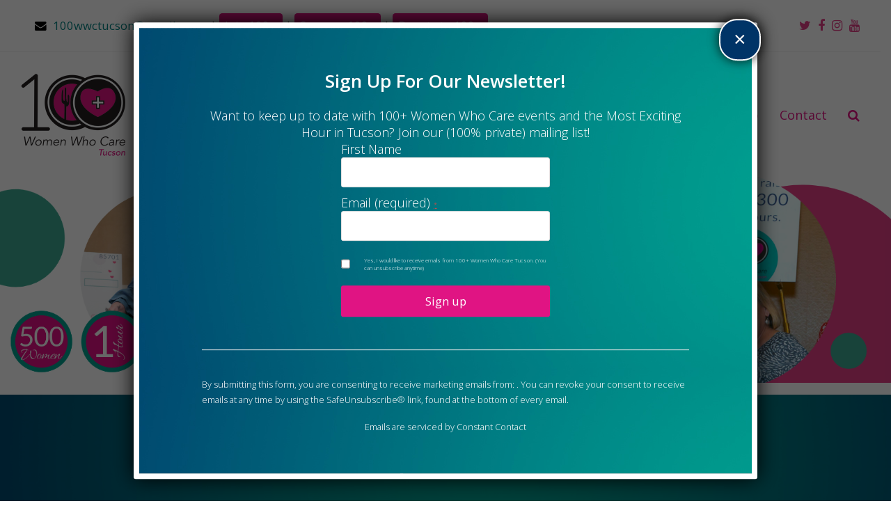

--- FILE ---
content_type: text/html; charset=UTF-8
request_url: https://100womenwhocaretucson.org/sponsors/
body_size: 16383
content:
<!doctype html>
<html  xmlns="http://www.w3.org/1999/xhtml" prefix="" lang="en" itemscope itemtype="http://schema.org/WebPage">
<head>
<meta charset="UTF-8">
<link rel="profile" href="https://gmpg.org/xfn/11">
<script src="https://kit.fontawesome.com/a49999f1bb.js" crossorigin="anonymous"></script>

<!-- BEGIN Metadata added by the Add-Meta-Tags WordPress plugin -->
<meta name="description" content="Learn more about our Sponsors! Support the 100+ Women Who Care Tucson Chapter, where our giving circles help to contribute to Tucson charities." />
<!-- END Metadata added by the Add-Meta-Tags WordPress plugin -->

<script>!function(e,c){e[c]=e[c]+(e[c]&&" ")+"quform-js"}(document.documentElement,"className");</script><title>Sponsors | 100+ Women Who Care Tucson Chapter</title>
<meta name='robots' content='max-image-preview:large' />
<meta name="generator" content="Total WordPress Theme v5.0.8">
<meta name="viewport" content="width=device-width, initial-scale=1">
<meta http-equiv="X-UA-Compatible" content="IE=edge" />
<link rel='dns-prefetch' href='//fonts.googleapis.com' />
<link rel="alternate" type="application/rss+xml" title="100+ Women Who Care Tucson &raquo; Feed" href="https://100womenwhocaretucson.org/feed/" />
<link rel='stylesheet' id='js_composer_front-css' href='https://100womenwhocaretucson.org/wp-content/plugins/js_composer/assets/css/js_composer.min.css?ver=6.9.0' media='all' />
<link rel='stylesheet' id='sbi_styles-css' href='https://100womenwhocaretucson.org/wp-content/plugins/instagram-feed/css/sbi-styles.min.css?ver=6.10.0' media='all' />
<link rel='stylesheet' id='wp-block-library-css' href='https://100womenwhocaretucson.org/wp-content/plugins/gutenberg/build/block-library/style.css?ver=15.1.1' media='all' />
<link rel='stylesheet' id='classic-theme-styles-css' href='https://100womenwhocaretucson.org/wp-includes/css/classic-themes.min.css?ver=1' media='all' />
<link rel='stylesheet' id='ctct_form_styles-css' href='https://100womenwhocaretucson.org/wp-content/plugins/constant-contact-forms/assets/css/style.css?ver=2.10.0' media='all' />
<style id='global-styles-inline-css'>
body{--wp--preset--shadow--natural: 6px 6px 9px rgba(0, 0, 0, 0.2);--wp--preset--shadow--deep: 12px 12px 50px rgba(0, 0, 0, 0.4);--wp--preset--shadow--sharp: 6px 6px 0px rgba(0, 0, 0, 0.2);--wp--preset--shadow--outlined: 6px 6px 0px -3px rgba(255, 255, 255, 1), 6px 6px rgba(0, 0, 0, 1);--wp--preset--shadow--crisp: 6px 6px 0px rgba(0, 0, 0, 1);--wp--preset--color--black: #000000;--wp--preset--color--cyan-bluish-gray: #abb8c3;--wp--preset--color--white: #ffffff;--wp--preset--color--pale-pink: #f78da7;--wp--preset--color--vivid-red: #cf2e2e;--wp--preset--color--luminous-vivid-orange: #ff6900;--wp--preset--color--luminous-vivid-amber: #fcb900;--wp--preset--color--light-green-cyan: #7bdcb5;--wp--preset--color--vivid-green-cyan: #00d084;--wp--preset--color--pale-cyan-blue: #8ed1fc;--wp--preset--color--vivid-cyan-blue: #0693e3;--wp--preset--color--vivid-purple: #9b51e0;--wp--preset--gradient--vivid-cyan-blue-to-vivid-purple: linear-gradient(135deg,rgba(6,147,227,1) 0%,rgb(155,81,224) 100%);--wp--preset--gradient--light-green-cyan-to-vivid-green-cyan: linear-gradient(135deg,rgb(122,220,180) 0%,rgb(0,208,130) 100%);--wp--preset--gradient--luminous-vivid-amber-to-luminous-vivid-orange: linear-gradient(135deg,rgba(252,185,0,1) 0%,rgba(255,105,0,1) 100%);--wp--preset--gradient--luminous-vivid-orange-to-vivid-red: linear-gradient(135deg,rgba(255,105,0,1) 0%,rgb(207,46,46) 100%);--wp--preset--gradient--very-light-gray-to-cyan-bluish-gray: linear-gradient(135deg,rgb(238,238,238) 0%,rgb(169,184,195) 100%);--wp--preset--gradient--cool-to-warm-spectrum: linear-gradient(135deg,rgb(74,234,220) 0%,rgb(151,120,209) 20%,rgb(207,42,186) 40%,rgb(238,44,130) 60%,rgb(251,105,98) 80%,rgb(254,248,76) 100%);--wp--preset--gradient--blush-light-purple: linear-gradient(135deg,rgb(255,206,236) 0%,rgb(152,150,240) 100%);--wp--preset--gradient--blush-bordeaux: linear-gradient(135deg,rgb(254,205,165) 0%,rgb(254,45,45) 50%,rgb(107,0,62) 100%);--wp--preset--gradient--luminous-dusk: linear-gradient(135deg,rgb(255,203,112) 0%,rgb(199,81,192) 50%,rgb(65,88,208) 100%);--wp--preset--gradient--pale-ocean: linear-gradient(135deg,rgb(255,245,203) 0%,rgb(182,227,212) 50%,rgb(51,167,181) 100%);--wp--preset--gradient--electric-grass: linear-gradient(135deg,rgb(202,248,128) 0%,rgb(113,206,126) 100%);--wp--preset--gradient--midnight: linear-gradient(135deg,rgb(2,3,129) 0%,rgb(40,116,252) 100%);--wp--preset--duotone--dark-grayscale: url('#wp-duotone-dark-grayscale');--wp--preset--duotone--grayscale: url('#wp-duotone-grayscale');--wp--preset--duotone--purple-yellow: url('#wp-duotone-purple-yellow');--wp--preset--duotone--blue-red: url('#wp-duotone-blue-red');--wp--preset--duotone--midnight: url('#wp-duotone-midnight');--wp--preset--duotone--magenta-yellow: url('#wp-duotone-magenta-yellow');--wp--preset--duotone--purple-green: url('#wp-duotone-purple-green');--wp--preset--duotone--blue-orange: url('#wp-duotone-blue-orange');--wp--preset--font-size--small: 13px;--wp--preset--font-size--medium: 20px;--wp--preset--font-size--large: 36px;--wp--preset--font-size--x-large: 42px;--wp--preset--spacing--20: 0.44rem;--wp--preset--spacing--30: 0.67rem;--wp--preset--spacing--40: 1rem;--wp--preset--spacing--50: 1.5rem;--wp--preset--spacing--60: 2.25rem;--wp--preset--spacing--70: 3.38rem;--wp--preset--spacing--80: 5.06rem;}:where(.is-layout-flex){gap: 0.5em;}body .is-layout-flow > .alignleft{float: left;margin-inline-start: 0;margin-inline-end: 2em;}body .is-layout-flow > .alignright{float: right;margin-inline-start: 2em;margin-inline-end: 0;}body .is-layout-flow > .aligncenter{margin-left: auto !important;margin-right: auto !important;}body .is-layout-constrained > .alignleft{float: left;margin-inline-start: 0;margin-inline-end: 2em;}body .is-layout-constrained > .alignright{float: right;margin-inline-start: 2em;margin-inline-end: 0;}body .is-layout-constrained > .aligncenter{margin-left: auto !important;margin-right: auto !important;}body .is-layout-constrained > :where(:not(.alignleft):not(.alignright):not(.alignfull)){max-width: var(--wp--style--global--content-size);margin-left: auto !important;margin-right: auto !important;}body .is-layout-constrained > .alignwide{max-width: var(--wp--style--global--wide-size);}body .is-layout-flex{display: flex;}body .is-layout-flex{flex-wrap: wrap;align-items: center;}body .is-layout-flex > *{margin: 0;}:where(.wp-block-columns.is-layout-flex){gap: 2em;}.has-black-color{color: var(--wp--preset--color--black) !important;}.has-cyan-bluish-gray-color{color: var(--wp--preset--color--cyan-bluish-gray) !important;}.has-white-color{color: var(--wp--preset--color--white) !important;}.has-pale-pink-color{color: var(--wp--preset--color--pale-pink) !important;}.has-vivid-red-color{color: var(--wp--preset--color--vivid-red) !important;}.has-luminous-vivid-orange-color{color: var(--wp--preset--color--luminous-vivid-orange) !important;}.has-luminous-vivid-amber-color{color: var(--wp--preset--color--luminous-vivid-amber) !important;}.has-light-green-cyan-color{color: var(--wp--preset--color--light-green-cyan) !important;}.has-vivid-green-cyan-color{color: var(--wp--preset--color--vivid-green-cyan) !important;}.has-pale-cyan-blue-color{color: var(--wp--preset--color--pale-cyan-blue) !important;}.has-vivid-cyan-blue-color{color: var(--wp--preset--color--vivid-cyan-blue) !important;}.has-vivid-purple-color{color: var(--wp--preset--color--vivid-purple) !important;}.has-black-background-color{background-color: var(--wp--preset--color--black) !important;}.has-cyan-bluish-gray-background-color{background-color: var(--wp--preset--color--cyan-bluish-gray) !important;}.has-white-background-color{background-color: var(--wp--preset--color--white) !important;}.has-pale-pink-background-color{background-color: var(--wp--preset--color--pale-pink) !important;}.has-vivid-red-background-color{background-color: var(--wp--preset--color--vivid-red) !important;}.has-luminous-vivid-orange-background-color{background-color: var(--wp--preset--color--luminous-vivid-orange) !important;}.has-luminous-vivid-amber-background-color{background-color: var(--wp--preset--color--luminous-vivid-amber) !important;}.has-light-green-cyan-background-color{background-color: var(--wp--preset--color--light-green-cyan) !important;}.has-vivid-green-cyan-background-color{background-color: var(--wp--preset--color--vivid-green-cyan) !important;}.has-pale-cyan-blue-background-color{background-color: var(--wp--preset--color--pale-cyan-blue) !important;}.has-vivid-cyan-blue-background-color{background-color: var(--wp--preset--color--vivid-cyan-blue) !important;}.has-vivid-purple-background-color{background-color: var(--wp--preset--color--vivid-purple) !important;}.has-black-border-color{border-color: var(--wp--preset--color--black) !important;}.has-cyan-bluish-gray-border-color{border-color: var(--wp--preset--color--cyan-bluish-gray) !important;}.has-white-border-color{border-color: var(--wp--preset--color--white) !important;}.has-pale-pink-border-color{border-color: var(--wp--preset--color--pale-pink) !important;}.has-vivid-red-border-color{border-color: var(--wp--preset--color--vivid-red) !important;}.has-luminous-vivid-orange-border-color{border-color: var(--wp--preset--color--luminous-vivid-orange) !important;}.has-luminous-vivid-amber-border-color{border-color: var(--wp--preset--color--luminous-vivid-amber) !important;}.has-light-green-cyan-border-color{border-color: var(--wp--preset--color--light-green-cyan) !important;}.has-vivid-green-cyan-border-color{border-color: var(--wp--preset--color--vivid-green-cyan) !important;}.has-pale-cyan-blue-border-color{border-color: var(--wp--preset--color--pale-cyan-blue) !important;}.has-vivid-cyan-blue-border-color{border-color: var(--wp--preset--color--vivid-cyan-blue) !important;}.has-vivid-purple-border-color{border-color: var(--wp--preset--color--vivid-purple) !important;}.has-vivid-cyan-blue-to-vivid-purple-gradient-background{background: var(--wp--preset--gradient--vivid-cyan-blue-to-vivid-purple) !important;}.has-light-green-cyan-to-vivid-green-cyan-gradient-background{background: var(--wp--preset--gradient--light-green-cyan-to-vivid-green-cyan) !important;}.has-luminous-vivid-amber-to-luminous-vivid-orange-gradient-background{background: var(--wp--preset--gradient--luminous-vivid-amber-to-luminous-vivid-orange) !important;}.has-luminous-vivid-orange-to-vivid-red-gradient-background{background: var(--wp--preset--gradient--luminous-vivid-orange-to-vivid-red) !important;}.has-very-light-gray-to-cyan-bluish-gray-gradient-background{background: var(--wp--preset--gradient--very-light-gray-to-cyan-bluish-gray) !important;}.has-cool-to-warm-spectrum-gradient-background{background: var(--wp--preset--gradient--cool-to-warm-spectrum) !important;}.has-blush-light-purple-gradient-background{background: var(--wp--preset--gradient--blush-light-purple) !important;}.has-blush-bordeaux-gradient-background{background: var(--wp--preset--gradient--blush-bordeaux) !important;}.has-luminous-dusk-gradient-background{background: var(--wp--preset--gradient--luminous-dusk) !important;}.has-pale-ocean-gradient-background{background: var(--wp--preset--gradient--pale-ocean) !important;}.has-electric-grass-gradient-background{background: var(--wp--preset--gradient--electric-grass) !important;}.has-midnight-gradient-background{background: var(--wp--preset--gradient--midnight) !important;}.has-small-font-size{font-size: var(--wp--preset--font-size--small) !important;}.has-medium-font-size{font-size: var(--wp--preset--font-size--medium) !important;}.has-large-font-size{font-size: var(--wp--preset--font-size--large) !important;}.has-x-large-font-size{font-size: var(--wp--preset--font-size--x-large) !important;}
:where(.wp-block-columns.is-layout-flex){gap: 2em;}
.wp-block-pullquote{font-size: 1.5em;line-height: 1.6;}
.wp-block-navigation a:where(:not(.wp-element-button)){color: inherit;}
</style>
<link rel='stylesheet' id='pc_google_analytics-frontend-css' href='https://100womenwhocaretucson.org/wp-content/plugins/pc-google-analytics/assets/css/frontend.css?ver=1.0.0' media='all' />
<link rel='stylesheet' id='quform-css' href='https://100womenwhocaretucson.org/wp-content/plugins/quform/cache/quform.css?ver=1717632449' media='all' />
<link rel='stylesheet' id='wpex-google-font-open-sans-css' href='//fonts.googleapis.com/css2?family=Open+Sans:ital,wght@0,100;0,200;0,300;0,400;0,500;0,600;0,700;0,800;0,900;1,100;1,200;1,300;1,400;1,500;1,600;1,700;1,800;1,900&#038;display=swap&#038;subset=latin' media='all' />
<link rel='stylesheet' id='wpex-style-css' href='https://100womenwhocaretucson.org/wp-content/themes/Total/style.css?ver=5.0.8' media='all' />
<link rel='stylesheet' id='wpex-mobile-menu-breakpoint-max-css' href='https://100womenwhocaretucson.org/wp-content/themes/Total/assets/css/wpex-mobile-menu-breakpoint-max.css?ver=5.0.8' media='only screen and (max-width:959px)' />
<link rel='stylesheet' id='wpex-mobile-menu-breakpoint-min-css' href='https://100womenwhocaretucson.org/wp-content/themes/Total/assets/css/wpex-mobile-menu-breakpoint-min.css?ver=5.0.8' media='only screen and (min-width:960px)' />
<link rel='stylesheet' id='wpex-wpbakery-css' href='https://100womenwhocaretucson.org/wp-content/themes/Total/assets/css/wpex-wpbakery.css?ver=5.0.8' media='all' />
<link rel='stylesheet' id='ticons-css' href='https://100womenwhocaretucson.org/wp-content/themes/Total/assets/lib/ticons/css/ticons.min.css?ver=5.0.8' media='all' />
<link rel='stylesheet' id='vcex-shortcodes-css' href='https://100womenwhocaretucson.org/wp-content/themes/Total/assets/css/vcex-shortcodes.css?ver=5.0.8' media='all' />
<link rel='stylesheet' id='popup-maker-site-css' href='//100womenwhocaretucson.org/wp-content/uploads/pum/pum-site-styles.css?generated=1768840058&#038;ver=1.18.5' media='all' />
<script src='https://100womenwhocaretucson.org/wp-includes/js/jquery/jquery.min.js?ver=3.6.1' id='jquery-core-js'></script>
<script src='https://100womenwhocaretucson.org/wp-includes/js/jquery/jquery-migrate.min.js?ver=3.3.2' id='jquery-migrate-js'></script>
<script src='https://100womenwhocaretucson.org/wp-content/plugins/pc-google-analytics/assets/js/frontend.min.js?ver=1.0.0' id='pc_google_analytics-frontend-js'></script>
<link rel="https://api.w.org/" href="https://100womenwhocaretucson.org/wp-json/" /><link rel="alternate" type="application/json" href="https://100womenwhocaretucson.org/wp-json/wp/v2/pages/178" /><link rel="EditURI" type="application/rsd+xml" title="RSD" href="https://100womenwhocaretucson.org/xmlrpc.php?rsd" />
<link rel="wlwmanifest" type="application/wlwmanifest+xml" href="https://100womenwhocaretucson.org/wp-includes/wlwmanifest.xml" />
<meta name="generator" content="WordPress 6.1.9" />
<link rel="canonical" href="https://100womenwhocaretucson.org/sponsors/" />
<link rel='shortlink' href='https://100womenwhocaretucson.org/?p=178' />
<link rel="alternate" type="application/json+oembed" href="https://100womenwhocaretucson.org/wp-json/oembed/1.0/embed?url=https%3A%2F%2F100womenwhocaretucson.org%2Fsponsors%2F" />
<link rel="alternate" type="text/xml+oembed" href="https://100womenwhocaretucson.org/wp-json/oembed/1.0/embed?url=https%3A%2F%2F100womenwhocaretucson.org%2Fsponsors%2F&#038;format=xml" />
	<script>
		(function(i,s,o,g,r,a,m){i['GoogleAnalyticsObject']=r;i[r]=i[r]||function(){
		(i[r].q=i[r].q||[]).push(arguments)},i[r].l=1*new Date();a=s.createElement(o),
		m=s.getElementsByTagName(o)[0];a.async=1;a.src=g;m.parentNode.insertBefore(a,m)
		})(window,document,'script','//www.google-analytics.com/analytics.js','ga');
		
		ga('create', 'UA-131636763-4', 'auto');
		ga('send', 'pageview');
		
		</script>
    
    <script type="text/javascript">
        var ajaxurl = 'https://100womenwhocaretucson.org/wp-admin/admin-ajax.php';
    </script>
<link rel="preload" href="https://100womenwhocaretucson.org/wp-content/themes/Total/assets/lib/ticons/fonts/ticons-webfont.woff2" type="font/woff2" as="font" crossorigin><noscript><style>body .wpex-vc-row-stretched, body .vc_row-o-full-height { visibility: visible; }</style></noscript><link rel="icon" href="https://100womenwhocaretucson.org/wp-content/uploads/2019/08/100-fav.png" sizes="32x32" />
<link rel="icon" href="https://100womenwhocaretucson.org/wp-content/uploads/2019/08/100-fav.png" sizes="192x192" />
<link rel="apple-touch-icon" href="https://100womenwhocaretucson.org/wp-content/uploads/2019/08/100-fav.png" />
<meta name="msapplication-TileImage" content="https://100womenwhocaretucson.org/wp-content/uploads/2019/08/100-fav.png" />
<script>function setREVStartSize(e){
			//window.requestAnimationFrame(function() {
				window.RSIW = window.RSIW===undefined ? window.innerWidth : window.RSIW;
				window.RSIH = window.RSIH===undefined ? window.innerHeight : window.RSIH;
				try {
					var pw = document.getElementById(e.c).parentNode.offsetWidth,
						newh;
					pw = pw===0 || isNaN(pw) || (e.l=="fullwidth" || e.layout=="fullwidth") ? window.RSIW : pw;
					e.tabw = e.tabw===undefined ? 0 : parseInt(e.tabw);
					e.thumbw = e.thumbw===undefined ? 0 : parseInt(e.thumbw);
					e.tabh = e.tabh===undefined ? 0 : parseInt(e.tabh);
					e.thumbh = e.thumbh===undefined ? 0 : parseInt(e.thumbh);
					e.tabhide = e.tabhide===undefined ? 0 : parseInt(e.tabhide);
					e.thumbhide = e.thumbhide===undefined ? 0 : parseInt(e.thumbhide);
					e.mh = e.mh===undefined || e.mh=="" || e.mh==="auto" ? 0 : parseInt(e.mh,0);
					if(e.layout==="fullscreen" || e.l==="fullscreen")
						newh = Math.max(e.mh,window.RSIH);
					else{
						e.gw = Array.isArray(e.gw) ? e.gw : [e.gw];
						for (var i in e.rl) if (e.gw[i]===undefined || e.gw[i]===0) e.gw[i] = e.gw[i-1];
						e.gh = e.el===undefined || e.el==="" || (Array.isArray(e.el) && e.el.length==0)? e.gh : e.el;
						e.gh = Array.isArray(e.gh) ? e.gh : [e.gh];
						for (var i in e.rl) if (e.gh[i]===undefined || e.gh[i]===0) e.gh[i] = e.gh[i-1];
											
						var nl = new Array(e.rl.length),
							ix = 0,
							sl;
						e.tabw = e.tabhide>=pw ? 0 : e.tabw;
						e.thumbw = e.thumbhide>=pw ? 0 : e.thumbw;
						e.tabh = e.tabhide>=pw ? 0 : e.tabh;
						e.thumbh = e.thumbhide>=pw ? 0 : e.thumbh;
						for (var i in e.rl) nl[i] = e.rl[i]<window.RSIW ? 0 : e.rl[i];
						sl = nl[0];
						for (var i in nl) if (sl>nl[i] && nl[i]>0) { sl = nl[i]; ix=i;}
						var m = pw>(e.gw[ix]+e.tabw+e.thumbw) ? 1 : (pw-(e.tabw+e.thumbw)) / (e.gw[ix]);
						newh =  (e.gh[ix] * m) + (e.tabh + e.thumbh);
					}
					var el = document.getElementById(e.c);
					if (el!==null && el) el.style.height = newh+"px";
					el = document.getElementById(e.c+"_wrapper");
					if (el!==null && el) {
						el.style.height = newh+"px";
						el.style.display = "block";
					}
				} catch(e){
					console.log("Failure at Presize of Slider:" + e)
				}
			//});
		  };</script>
		<style id="wp-custom-css">
			.hide{display:none}/* Top menu button style */#top-menu-links{display:inline}.simple-text-button{background-color:#e01483;text-decoration:none;color:#fff !important;border-radius:.25em;display:inline-block;margin:.25em 0;padding:.25em .5em;position:relative}.simple-text-button:hover{background-color:#e33f86}/* New popup form */#popmake-3611,#popmake-3672{background-image:url('https://100womenwhocaretucson.org/wp-content/uploads/2019/08/100-background.jpg?id=28') !important;border-color:white !important;top:50% !important;/* left:50% !important;*/transform:translate(-50%,-50%) !important;max-width:1350px !important}#popmake-3611 h2,#popmake-3611 p,#popmake-3611 label,#popmake-3611 .ctct-disclosure,#popmake-3672 h2,#popmake-3672 p,#popmake-3672 label,#popmake-3672 .ctct-disclosure{color:white;font-family:"Open Sans",sans-serif !important}#popmake-3611 p,#popmake-3672 p{font-size:18px !important}#popmake-3611 .ctct-form-720{display:flex !important;flex-direction:column !important;align-items:center !important;justify-content:center !important;max-width:300px !important;margin:0 auto !important}#popmake-3611 .ctct-form-720 .ctct-form-field,#popmake-3611 .ctct-form-720 .ctct-form-field input{width:100% !important}#popmake-3611 .popmake-content,#popmake-3672 .popmake-content{margin-top:40px !important}#popmake-3672 .popmake-content a{background-color:#e01483;padding:12px;color:white}#popmake-3611 .caption,#popmake-3672 .caption{max-width:700px;margin:0 auto}#popmake-3611 .ctct-button{display:none !important}#popmake-3611 .ctct-disclosure,#popmake-3672 .ctct-disclosure{max-width:700px !important;margin:0 auto !important}#popmake-3611 .ctct-disclosure a,#popmake-3672 .ctct-disclosure a{display:block;margin:0 auto;text-align:center;margin-top:20px;color:white !important}#popmake-3611 .ctct-input-container{display:flex !important}#popmake-3611 .ctct-form-720 input.ctct-checkbox{height:20px !important;margin-top:auto !important;margin-bottom:auto !important;width:fit-content !important;margin-right:20px !important}#popmake-3611 .ctct-submit{background-color:#e01483 !important}#popmake-3611 .pum-close,#popmake-3672 .pum-close{width:60px;height:60px;font-size:30px;background-color:#003467 !important}#popmake-3611 .ctct-form-field-checkbox{margin-top:12px;margin-bottom:20px}/* in case they want sponsors back */#sponsors_carousel{display:none !important}#footer-bottom-inner{display:flex;justify-content:center}.footer-social-bar{width:100%;display:flex;justify-content:center}.footer-social-bar a{width:50px;padding-top:20px;font-size:30px;text-align:center}a.fa-youtube{}a.fa-instagram{}a.fa-facebook{}/* header changes */@media only screen and (max-width:1150px){#site-navigation-wrap{display:none}#mobile-menu{display:block}}/* header dropdown changes */li#menu-item-232{display:flex}/* how it works link */.tiny_dropdown_container{position:relative;left:-12px;top:-1px;display:flex;justify-content:center;align-items:center;cursor:pointer}.tiny_dropdown{width:16px !important;height:16px !important}.tiny_dropdown{transform:rotate(90deg)}/* charities link */li#menu-item-3325{display:flex}/* sponsors link */li#menu-item-180{display:flex}/* icon css *//* custom sponsorship cards */.section__sponsorship-cards{margin:40px 0 !important}.section__sponsorship-cards p{margin:0 !important}.section__sponsorship-cards >.wp-block-group__inner-container{display:flex;flex-wrap:wrap;gap:40px;justify-content:center}.sponsorship-card__container{max-width:360px}.sponsorship-card__container >.wp-block-group__inner-container{border:2px solid black;box-shadow:rgb(0 0 0 / 35%) 0 5px 15px;border-radius:14px;position:relative;min-height:540px}.sponsorship-card__container >.wp-block-group__inner-container *{padding-left:20px}.sponsorship-card__title{margin-bottom:8px !important;margin-top:8px !important}.sponsorship-card__hr{width:80%;margin:0 !important;margin-left:20px !important;margin-bottom:20px !important}.section__sponsorship-cards .sponsorship-card__price-tier{padding:6px 20px;border-radius:9999999px;background-color:grey;color:white;width:fit-content;margin:0 auto !important;margin-bottom:12px !important;margin-top:28px !important;min-width:140px;text-align:center}.section__sponsorship-cards .sponsorship-card__benefits-text{font-weight:bold;text-transform:uppercase;margin-top:20px !important;margin-bottom:12px !important}.sponsorship-card__benefits-list{margin:0 !important;/* margin-bottom:30px !important;*/}.sponsorship-card__benefits-list li{padding-left:0 !important;font-size:16px;margin-bottom:8px;padding-right:10px !important}.sponsorship-card__benefits-list li strong{padding-left:0 !important}.sponsorship-card__benefits-list li strong mark{padding-left:0 !important}.sponsorship-card__contact-btn{background-color:grey;position:absolute;bottom:0;width:100%;border-bottom-left-radius:12px;border-bottom-right-radius:12px;display:flex;justify-content:center;padding:0 !important}.sponsorship-card__contact-btn .wp-block-button{padding-left:0 !important;margin:16px !important}.sponsorship-card__contact-btn a{width:140px;height:40px;cursor:pointer;border-radius:4px !important;transition:.4s;padding:0 !important;display:flex;justify-content:center;align-items:center}.sponsorship-card__contact-btn a:hover{box-shadow:rgb(0 0 0 / 35%) 0 5px 15px}/* Friend */.card__friend .sponsorship-card__title{}.card__friend .sponsorship-card__hr{}.card__friend .sponsorship-card__price-tier{}/* Kindred */.card__kindred{}.card__kindred .sponsorship-card__title{color:hsl(199,100%,22%)}.card__kindred .sponsorship-card__hr{background-color:hsl(199,79%,42%);height:3px;border-color:hsl(199,79%,42%)}.card__kindred .sponsorship-card__price-tier{background-color:hsl(199,79%,42%);}.card__kindred .sponsorship-card__contact-btn{background-color:hsl(199,79%,42%)}.card__kindred .sponsorship-card__contact-btn a{background-color:hsl(199,100%,22%)}/* Family */.card__family{}.card__family .sponsorship-card__title{color:hsl(174,100%,22%)}.card__family .sponsorship-card__hr{background-color:hsl(174,100%,31%) height:3px;border-color:hsl(174,100%,31%)}.card__family .sponsorship-card__price-tier{background-color:hsl(174,100%,31%)}.card__family .sponsorship-card__contact-btn{background-color:hsl(174,100%,31%)}.card__family .sponsorship-card__contact-btn a{background-color:hsl(174,100%,22%)}/* Sistering */.card__sistering{}.card__sistering .sponsorship-card__title{color:hsl(350,76%,72%)}.card__sistering .sponsorship-card__hr{background-color:hsl(350,100%,88%);height:3px;border-color:hsl(350,100%,88%)}.card__sistering .sponsorship-card__price-tier{background-color:hsl(350,76%,78%)}.card__sistering .sponsorship-card__contact-btn{background-color:hsl(350,100%,88%)}.card__sistering .sponsorship-card__contact-btn a{background-color:hsl(350,76%,72%)}/* Title */.card__title{}@media only screen and (max-width:1100px){.sponsorship-card__title{margin-bottom:8px !important;margin-top:8px !important;font-size:28px !important}.section__sponsorship-cards .sponsorship-card__price-tier{font-size:18px !important}.section__sponsorship-cards .sponsorship-card__benefits-text{font-size:18px !important}.section__sponsorship-cards .sponsorship-card__contact-btn a{font-size:18px !important}}/* Charity page fix css */#charity-recipient-container{display:flex}.charity-card__recipient-date h3{color:#e01483 !important}.charity-card__org-logo{padding:20px 0 !important}.charity-card__org-name{margin-bottom:20px;color:#e01483;font-size:18px}.charity-card__check-img{margin-bottom:20px !important}body #charity-recipient-container >.vc_column_container >.vc_column-inner >.wpb_wrapper{display:flex !important;flex-wrap:wrap;gap:40px 30px !important;justify-content:center}body #charity-recipient-container >.vc_column_container >.vc_column-inner >.wpb_wrapper .charity-card-container{width:300px;box-shadow:rgba(0,0,0,0.24) 0 3px 8px;margin:0;min-height:400px}/* testing */.charity-card-container .wpb_column{height:100%}.charity-card-container .wpb_column .vc_column-inner{height:100%;margin-bottom:0}.charity-card-container .wpb_column .vc_column-inner .wpb_wrapper{height:100%;display:flex;flex-direction:column;justify-content:space-between}.vc_column_container>.vc_column-inner{padding-bottom:15px}.vc_custom_1672954398845{}.purple-bg{background-color:purple}#pum-3549{background-color:rgba(0,0,0,0.7)}#popmake-3549{display:flex;flex-direction:column;align-items:center;justify-content:center;padding:80px 20px}#pum_popup_title_3549{text-align:center}.pum-content{display:flex;flex-direction:column;align-items:center;gap:30px;margin-bottom:40px}.pum-container .pum-content>:first-child{max-width:550px;text-align:center;color:black}.pum-container{scroll-behavior:auto !important}.pum-container *:focus{outline:none!important}@media screen and (max-width:1150px){#popmake-3611,#popmake-3672{top:600px !important}}/* Top menu button style */@media screen and (max-width:550px){#top-menu-links{display:block;padding-top:10px;text-align:center}#top-menu-links .link-dividers{visibility:hidden;display:inline-block;padding:0 3px}}		</style>
		<style type="text/css" data-type="vc_shortcodes-custom-css">.vc_custom_1570603021734{background-position: center !important;background-repeat: no-repeat !important;background-size: cover !important;}.vc_custom_1604752968544{margin-top: -38px !important;background-image: url(https://100womenwhocaretucson.org/wp-content/uploads/2019/08/100-background.jpg?id=28) !important;background-position: center !important;background-repeat: no-repeat !important;background-size: cover !important;}.vc_custom_1565316686860{background-image: url(https://100womenwhocaretucson.org/wp-content/uploads/2019/08/100-circle-bg.jpg?id=143) !important;background-position: 0 0 !important;background-repeat: no-repeat !important;}.vc_custom_1565320057540{background-color: #e13e84 !important;}.vc_custom_1565320128870{background-color: #3da992 !important;}.vc_custom_1565320821216{background-color: #004a71 !important;}.vc_custom_1565320531140{background-color: #999999 !important;}</style><noscript><style> .wpb_animate_when_almost_visible { opacity: 1; }</style></noscript><style data-type="wpex-css" id="wpex-css">/*TYPOGRAPHY*/body{font-family:"Open Sans",sans-serif;font-size:18px;color:#000000}@media(max-width:1024px){body{font-size:16px}}@media(max-width:959px){body{font-size:14px}}@media(max-width:767px){body{font-size:12px}}@media(max-width:479px){body{font-size:12px}}/*ADVANCED STYLING CSS*/#site-logo img{max-height:120px}/*CUSTOMIZER STYLING*/a,h1 a:hover,h2 a:hover,h3 a:hover,h4 a:hover,h5 a:hover,h6 a:hover,.entry-title a:hover,.meta a:hover,.wpex-heading a:hover,.vcex-module a:hover .wpex-heading,.vcex-icon-box-link-wrap:hover .wpex-heading{color:#e01483}#top-bar-social a.wpex-social-btn-no-style{color:#e23e85}#top-bar-social a.wpex-social-btn-no-style:hover{color:#999999}#site-navigation .dropdown-menu >li.menu-item >a{color:#e01483}#site-navigation .dropdown-menu >li.menu-item >a:hover,#site-navigation .dropdown-menu >li.menu-item.dropdown.sfHover >a{color:#999999}#site-navigation .dropdown-menu >li.menu-item.current-menu-item >a,#site-navigation .dropdown-menu >li.menu-item.current-menu-parent >a{color:#3da992}#footer-bottom{background:#003467}.vc_column-inner{margin-bottom:40px}</style></head>

<body data-rsssl=1 class="page-template page-template-templates page-template-no-sidebar page-template-templatesno-sidebar-php page page-id-178 page-parent wp-custom-logo wp-embed-responsive ctct-Total wpex-theme wpex-responsive full-width-main-layout has-composer wpex-live-site content-full-width has-topbar sidebar-widget-icons hasnt-overlay-header page-header-disabled wpex-mobile-toggle-menu-icon_buttons has-mobile-menu wpex-disable-mm-focus-styles wpb-js-composer js-comp-ver-6.9.0 vc_responsive">

	<svg xmlns="http://www.w3.org/2000/svg" viewBox="0 0 0 0" width="0" height="0" focusable="false" role="none" style="visibility: hidden; position: absolute; left: -9999px; overflow: hidden;" ><defs><filter id="wp-duotone-dark-grayscale"><feColorMatrix color-interpolation-filters="sRGB" type="matrix" values=" .299 .587 .114 0 0 .299 .587 .114 0 0 .299 .587 .114 0 0 .299 .587 .114 0 0 " /><feComponentTransfer color-interpolation-filters="sRGB" ><feFuncR type="table" tableValues="0 0.49803921568627" /><feFuncG type="table" tableValues="0 0.49803921568627" /><feFuncB type="table" tableValues="0 0.49803921568627" /><feFuncA type="table" tableValues="1 1" /></feComponentTransfer><feComposite in2="SourceGraphic" operator="in" /></filter></defs></svg><svg xmlns="http://www.w3.org/2000/svg" viewBox="0 0 0 0" width="0" height="0" focusable="false" role="none" style="visibility: hidden; position: absolute; left: -9999px; overflow: hidden;" ><defs><filter id="wp-duotone-grayscale"><feColorMatrix color-interpolation-filters="sRGB" type="matrix" values=" .299 .587 .114 0 0 .299 .587 .114 0 0 .299 .587 .114 0 0 .299 .587 .114 0 0 " /><feComponentTransfer color-interpolation-filters="sRGB" ><feFuncR type="table" tableValues="0 1" /><feFuncG type="table" tableValues="0 1" /><feFuncB type="table" tableValues="0 1" /><feFuncA type="table" tableValues="1 1" /></feComponentTransfer><feComposite in2="SourceGraphic" operator="in" /></filter></defs></svg><svg xmlns="http://www.w3.org/2000/svg" viewBox="0 0 0 0" width="0" height="0" focusable="false" role="none" style="visibility: hidden; position: absolute; left: -9999px; overflow: hidden;" ><defs><filter id="wp-duotone-purple-yellow"><feColorMatrix color-interpolation-filters="sRGB" type="matrix" values=" .299 .587 .114 0 0 .299 .587 .114 0 0 .299 .587 .114 0 0 .299 .587 .114 0 0 " /><feComponentTransfer color-interpolation-filters="sRGB" ><feFuncR type="table" tableValues="0.54901960784314 0.98823529411765" /><feFuncG type="table" tableValues="0 1" /><feFuncB type="table" tableValues="0.71764705882353 0.25490196078431" /><feFuncA type="table" tableValues="1 1" /></feComponentTransfer><feComposite in2="SourceGraphic" operator="in" /></filter></defs></svg><svg xmlns="http://www.w3.org/2000/svg" viewBox="0 0 0 0" width="0" height="0" focusable="false" role="none" style="visibility: hidden; position: absolute; left: -9999px; overflow: hidden;" ><defs><filter id="wp-duotone-blue-red"><feColorMatrix color-interpolation-filters="sRGB" type="matrix" values=" .299 .587 .114 0 0 .299 .587 .114 0 0 .299 .587 .114 0 0 .299 .587 .114 0 0 " /><feComponentTransfer color-interpolation-filters="sRGB" ><feFuncR type="table" tableValues="0 1" /><feFuncG type="table" tableValues="0 0.27843137254902" /><feFuncB type="table" tableValues="0.5921568627451 0.27843137254902" /><feFuncA type="table" tableValues="1 1" /></feComponentTransfer><feComposite in2="SourceGraphic" operator="in" /></filter></defs></svg><svg xmlns="http://www.w3.org/2000/svg" viewBox="0 0 0 0" width="0" height="0" focusable="false" role="none" style="visibility: hidden; position: absolute; left: -9999px; overflow: hidden;" ><defs><filter id="wp-duotone-midnight"><feColorMatrix color-interpolation-filters="sRGB" type="matrix" values=" .299 .587 .114 0 0 .299 .587 .114 0 0 .299 .587 .114 0 0 .299 .587 .114 0 0 " /><feComponentTransfer color-interpolation-filters="sRGB" ><feFuncR type="table" tableValues="0 0" /><feFuncG type="table" tableValues="0 0.64705882352941" /><feFuncB type="table" tableValues="0 1" /><feFuncA type="table" tableValues="1 1" /></feComponentTransfer><feComposite in2="SourceGraphic" operator="in" /></filter></defs></svg><svg xmlns="http://www.w3.org/2000/svg" viewBox="0 0 0 0" width="0" height="0" focusable="false" role="none" style="visibility: hidden; position: absolute; left: -9999px; overflow: hidden;" ><defs><filter id="wp-duotone-magenta-yellow"><feColorMatrix color-interpolation-filters="sRGB" type="matrix" values=" .299 .587 .114 0 0 .299 .587 .114 0 0 .299 .587 .114 0 0 .299 .587 .114 0 0 " /><feComponentTransfer color-interpolation-filters="sRGB" ><feFuncR type="table" tableValues="0.78039215686275 1" /><feFuncG type="table" tableValues="0 0.94901960784314" /><feFuncB type="table" tableValues="0.35294117647059 0.47058823529412" /><feFuncA type="table" tableValues="1 1" /></feComponentTransfer><feComposite in2="SourceGraphic" operator="in" /></filter></defs></svg><svg xmlns="http://www.w3.org/2000/svg" viewBox="0 0 0 0" width="0" height="0" focusable="false" role="none" style="visibility: hidden; position: absolute; left: -9999px; overflow: hidden;" ><defs><filter id="wp-duotone-purple-green"><feColorMatrix color-interpolation-filters="sRGB" type="matrix" values=" .299 .587 .114 0 0 .299 .587 .114 0 0 .299 .587 .114 0 0 .299 .587 .114 0 0 " /><feComponentTransfer color-interpolation-filters="sRGB" ><feFuncR type="table" tableValues="0.65098039215686 0.40392156862745" /><feFuncG type="table" tableValues="0 1" /><feFuncB type="table" tableValues="0.44705882352941 0.4" /><feFuncA type="table" tableValues="1 1" /></feComponentTransfer><feComposite in2="SourceGraphic" operator="in" /></filter></defs></svg><svg xmlns="http://www.w3.org/2000/svg" viewBox="0 0 0 0" width="0" height="0" focusable="false" role="none" style="visibility: hidden; position: absolute; left: -9999px; overflow: hidden;" ><defs><filter id="wp-duotone-blue-orange"><feColorMatrix color-interpolation-filters="sRGB" type="matrix" values=" .299 .587 .114 0 0 .299 .587 .114 0 0 .299 .587 .114 0 0 .299 .587 .114 0 0 " /><feComponentTransfer color-interpolation-filters="sRGB" ><feFuncR type="table" tableValues="0.098039215686275 1" /><feFuncG type="table" tableValues="0 0.66274509803922" /><feFuncB type="table" tableValues="0.84705882352941 0.41960784313725" /><feFuncA type="table" tableValues="1 1" /></feComponentTransfer><feComposite in2="SourceGraphic" operator="in" /></filter></defs></svg>
	
	<div class="wpex-site-overlay"></div>
<a href="#content" class="skip-to-content">skip to Main Content</a><span data-ls_id="#site_top"></span>
	<div id="outer-wrap" class="wpex-clr">

		
		<div id="wrap" class="wpex-clr">

			

	
		<div id="top-bar-wrap" class="wpex-text-sm wpex-border-b wpex-border-main wpex-border-solid wpex-full-width wpex-px-30">

			<div id="top-bar" class="wpex-relative wpex-py-15 wpex-md-flex wpex-justify-between wpex-items-center wpex-text-center wpex-md-text-initial">
	<div id="top-bar-content" class="has-content top-bar-left wpex-clr">

		
		
			<span>
  <span class="ticon ticon-envelope" style="margin-left:20px;margin-right:5px;"></span> 
  <a href="mailto:100wwctucson@gmail.com" style="color: #008080;text-decoration: none">100wwctucson@gmail.com</a>
</span>
 
<div id="top-menu-links">
<span class="link-dividers">|</span>
<a href="#" class="bb-link simple-text-button" data-form="9d9b0158-ef2f-4049-80a7-d8b243a34cf6">Join 100+</a>
<span class="link-dividers">|</span>
<a href="#" class="bb-link simple-text-button" data-form="1a494adc-abbd-4472-b389-ec4301af0ec2">Sponsor 100+</a>
<span class="link-dividers">|</span>
<a href="#" class="bb-link simple-text-button" data-form="7325f375-fd12-45c6-aa13-1d0e8a15ad22">Donate to 100+</a>
</div>

		
	</div>


<div id="top-bar-social" class="top-bar-right wpex-mt-10 wpex-md-mt-0 social-style-none">
		<ul id="top-bar-social-list" class="wpex-inline-block wpex-list-none wpex-align-bottom wpex-m-0 wpex-last-mr-0"><li class="wpex-inline-block wpex-mr-10"><a href="https://twitter.com/100wwctucson" title="Twitter" target="_blank" class="wpex-twitter wpex-social-btn wpex-social-btn-no-style" rel="noopener noreferrer"><span class="ticon ticon-twitter" aria-hidden="true"></span><span class="screen-reader-text">Twitter</span></a></li><li class="wpex-inline-block wpex-mr-10"><a href="https://www.facebook.com/pg/100womenwhocaretucson" title="Facebook" target="_blank" class="wpex-facebook wpex-social-btn wpex-social-btn-no-style" rel="noopener noreferrer"><span class="ticon ticon-facebook" aria-hidden="true"></span><span class="screen-reader-text">Facebook</span></a></li><li class="wpex-inline-block wpex-mr-10"><a href="https://www.instagram.com/100wwctucson/" title="Instagram" target="_blank" class="wpex-instagram wpex-social-btn wpex-social-btn-no-style" rel="noopener noreferrer"><span class="ticon ticon-instagram" aria-hidden="true"></span><span class="screen-reader-text">Instagram</span></a></li><li class="wpex-inline-block wpex-mr-10"><a href="https://www.youtube.com/channel/UC4k-fhigh-pKGO_GjwWkVIw" title="Youtube" target="_blank" class="wpex-youtube wpex-social-btn wpex-social-btn-no-style" rel="noopener noreferrer"><span class="ticon ticon-youtube" aria-hidden="true"></span><span class="screen-reader-text">Youtube</span></a></li></ul>	</div>
</div>

		</div>

	



	<header id="site-header" class="header-one wpex-full-width fixed-scroll dyn-styles wpex-clr" itemscope="itemscope" itemtype="http://schema.org/WPHeader">

		
		<div id="site-header-inner" class="container wpex-clr">
<div id="site-logo" class="site-branding header-one-logo wpex-clr">
	<div id="site-logo-inner" class="wpex-clr"><a id="site-logo-link" href="https://100womenwhocaretucson.org/" rel="home" class="main-logo"><img src="https://100womenwhocaretucson.org/wp-content/uploads/2019/08/100Women_logo.png" alt="100+ Women Who Care Tucson" class="logo-img" height="120" data-no-retina data-skip-lazy /></a></div>

</div>
	
	<div id="site-navigation-wrap" class="navbar-style-one wpex-dropdowns-caret hide-at-mm-breakpoint wpex-clr">

		<nav id="site-navigation" class="navigation main-navigation main-navigation-one wpex-clr" itemscope="itemscope" itemtype="http://schema.org/SiteNavigationElement" aria-label="Main menu">

			
				<ul id="menu-main" class="dropdown-menu main-navigation-ul sf-menu"><li id="menu-item-49" class="menu-item menu-item-type-post_type menu-item-object-page menu-item-home menu-item-49"><a href="https://100womenwhocaretucson.org/"><span class="link-inner">Home</span></a></li>
<li id="menu-item-208" class="menu-item menu-item-type-post_type menu-item-object-page menu-item-208"><a href="https://100womenwhocaretucson.org/about-100-wwc/"><span class="link-inner">About 100+ WWC</span></a></li>
<li id="menu-item-232" class="menu-item menu-item-type-post_type menu-item-object-page menu-item-has-children dropdown menu-item-232"><a href="https://100womenwhocaretucson.org/how-it-works/"><span class="link-inner">How It Works</span></a>
<ul class="sub-menu">
	<li id="menu-item-406" class="menu-item menu-item-type-post_type menu-item-object-page menu-item-406"><a href="https://100womenwhocaretucson.org/how-it-works/experience-meeting/"><span class="link-inner">Experience A Meeting</span></a></li>
</ul>
</li>
<li id="menu-item-3325" class="menu-item menu-item-type-post_type menu-item-object-page menu-item-has-children dropdown menu-item-3325"><a href="https://100womenwhocaretucson.org/charities/"><span class="link-inner">Charities</span></a>
<ul class="sub-menu">
	<li id="menu-item-299" class="menu-item menu-item-type-post_type menu-item-object-page menu-item-299"><a href="https://100womenwhocaretucson.org/charities/eligibility-criteria/"><span class="link-inner">Eligibility Criteria</span></a></li>
	<li id="menu-item-298" class="menu-item menu-item-type-post_type menu-item-object-page menu-item-298"><a href="https://100womenwhocaretucson.org/charities/nominate-a-charity/"><span class="link-inner">Nominate A Charity</span></a></li>
	<li id="menu-item-293" class="menu-item menu-item-type-post_type menu-item-object-page menu-item-293"><a href="https://100womenwhocaretucson.org/charities/list-of-approved-charities/"><span class="link-inner">List of Approved Charities</span></a></li>
</ul>
</li>
<li id="menu-item-180" class="menu-item menu-item-type-post_type menu-item-object-page current-menu-item page_item page-item-178 current_page_item menu-item-has-children dropdown menu-item-180"><a href="https://100womenwhocaretucson.org/sponsors/" aria-current="page"><span class="link-inner">Sponsors</span></a>
<ul class="sub-menu">
	<li id="menu-item-1162" class="menu-item menu-item-type-post_type menu-item-object-page menu-item-1162"><a href="https://100womenwhocaretucson.org/sponsors/sponsorship/"><span class="link-inner">Sponsorship Opportunities</span></a></li>
</ul>
</li>
<li id="menu-item-302" class="menu-item menu-item-type-post_type menu-item-object-page menu-item-302"><a href="https://100womenwhocaretucson.org/become-a-member/"><span class="link-inner">Membership</span></a></li>
<li id="menu-item-1116" class="menu-item menu-item-type-post_type menu-item-object-page menu-item-1116"><a href="https://100womenwhocaretucson.org/contact/"><span class="link-inner">Contact</span></a></li>
<li class="search-toggle-li wpex-menu-extra menu-item"><a href="#" class="site-search-toggle search-dropdown-toggle"><span class="link-inner"><span class="wpex-menu-search-text">Search</span><span class="wpex-menu-search-icon ticon ticon-search" aria-hidden="true"></span></span></a></li></ul>
			
		</nav>

	</div>

	

<div id="mobile-menu" class="wpex-mobile-menu-toggle show-at-mm-breakpoint">
	<div class="wpex-inline-flex wpex-items-center">
						<a href="#" class="mobile-menu-toggle" role="button" aria-label="Toggle Mobile menu" aria-expanded="false"><span class="wpex-bars" aria-hidden="true"><span></span></span></a>			</div>
</div>
<div id="searchform-dropdown" data-placeholder="Search" data-disable-autocomplete="true" class="header-searchform-wrap header-drop-widget wpex-invisible wpex-opacity-0 wpex-absolute wpex-shadow wpex-transition-all wpex-duration-200 wpex-translate-Z-0 wpex-text-initial wpex-z-10000 wpex-top-100 wpex-right-0 wpex-bg-white wpex-text-gray-600 wpex-border-accent wpex-border-solid wpex-border-t-3 wpex-p-15">
	
<form method="get" class="searchform" action="https://100womenwhocaretucson.org/">
	<label>
		<span class="screen-reader-text">Search</span>
		<input type="search" class="field" name="s" placeholder="Search" />
	</label>
			<button type="submit" class="searchform-submit"><span class="ticon ticon-search" aria-hidden="true"></span><span class="screen-reader-text">Submit</span></button>
</form></div></div>

		
	</header>



			
			<main id="main" class="site-main wpex-clr">

				
	<div id="content-wrap" class="container wpex-clr">

		
		<div id="primary" class="content-area wpex-clr">

			
			<div id="content" class="site-content wpex-clr">

				
				
					
						
<article id="single-blocks" class="single-page-article wpex-clr">

	
<div class="single-page-content single-content entry wpex-clr"><div data-vc-full-width="true" data-vc-full-width-init="false" data-vc-stretch-content="true" class="vc_row wpb_row vc_row-fluid vc_custom_1570603021734 vc_row-no-padding wpex-vc_row-has-fill wpex-vc-row-stretched"><div class="wpb_column vc_column_container vc_col-sm-12"><div class="vc_column-inner"><div class="wpb_wrapper"><div class="vcex-module wpex-slider slider-pro vcex-image-slider wpex-clr" data-shuffle="true"  data-loop="true" data-auto-play-delay="5000" data-buttons="false" data-animation-speed="600" data-height-animation-duration="500" data-thumbnail-height="70" data-thumbnail-width="70"><div class="wpex-slider-slides sp-slides"><div class="wpex-slider-slide sp-slide"><div class="wpex-slider-media"><img data-no-lazy="1" class="skip-lazy" src="https://100womenwhocaretucson.org/wp-content/uploads/2021/11/14.png" alt="" width="1730" height="399" /></div></div><div class="wpex-slider-slide sp-slide"><div class="wpex-slider-media"><img data-no-lazy="1" class="skip-lazy" src="https://100womenwhocaretucson.org/wp-content/uploads/2021/11/13.png" alt="" width="1730" height="399" /></div></div><div class="wpex-slider-slide sp-slide"><div class="wpex-slider-media"><img data-no-lazy="1" class="skip-lazy" src="https://100womenwhocaretucson.org/wp-content/uploads/2020/09/100-header-biggive27.png" alt="" width="1730" height="399" /></div></div><div class="wpex-slider-slide sp-slide"><div class="wpex-slider-media"><img data-no-lazy="1" class="skip-lazy" src="https://100womenwhocaretucson.org/wp-content/uploads/2020/09/100-header-biggive21.png" alt="" width="1730" height="399" /></div></div><div class="wpex-slider-slide sp-slide"><div class="wpex-slider-media"><img data-no-lazy="1" class="skip-lazy" src="https://100womenwhocaretucson.org/wp-content/uploads/2020/09/100-header-biggive28.png" alt="" width="1730" height="399" /></div></div><div class="wpex-slider-slide sp-slide"><div class="wpex-slider-media"><img data-no-lazy="1" class="skip-lazy" src="https://100womenwhocaretucson.org/wp-content/uploads/2020/09/100-header-biggive29.png" alt="" width="1730" height="399" /></div></div></div></div></div></div></div></div><div class="vc_row-full-width vc_clearfix"></div><div data-vc-full-width="true" data-vc-full-width-init="false" class="vc_row wpb_row vc_row-fluid vc_custom_1604752968544 wpex-vc_row-has-fill wpex-vc-row-stretched"><div class="wpb_column vc_column_container vc_col-sm-12"><div class="vc_column-inner"><div class="wpb_wrapper"><div class="vc_empty_space"   style="height: 32px"><span class="vc_empty_space_inner"></span></div><h2 style="font-size: 36px;color: #ffffff;text-align: center" class="vc_custom_heading" >Sponsors</h2></div></div></div></div><div class="vc_row-full-width vc_clearfix"></div><div data-vc-full-width="true" data-vc-full-width-init="false" class="vc_row wpb_row vc_row-fluid vc_custom_1565316686860 wpex-vc_row-has-fill wpex-vc-row-stretched"><div class="wpb_column vc_column_container vc_col-sm-12"><div class="vc_column-inner"><div class="wpb_wrapper"><div class="vc_empty_space"   style="height: 32px"><span class="vc_empty_space_inner"></span></div>
	<div class="wpb_text_column wpb_content_element " >
		<div class="wpb_wrapper">
			<p>Click <a class="ql-link" href="https://100womenwhocaretucson.org/sponsors/sponsorship/" target="_blank" rel="noopener noreferrer">here</a> to see our sponsorship opportunities OR here <a href="mailto:100wwctucson@gmail.com">100wwctucson@gmail.com</a> for more information OR become a sponsor today.</p>

		</div>
	</div>
<div class="vc_empty_space"   style="height: 32px"><span class="vc_empty_space_inner"></span></div><div class="vc_row wpb_row vc_inner vc_row-fluid"><div class="wpb_column vc_column_container vc_col-sm-12"><div class="vc_column-inner"><div class="wpb_wrapper">
	<div class="wpb_raw_code wpb_content_element wpb_raw_html" >
		<div class="wpb_wrapper">
			<div id="blackbaud-donation-form_1a494adc-abbd-4472-b389-ec4301af0ec2"></div>
<script src="https://sky.blackbaudcdn.net/static/donor-form-loader/2/main.js"></script><script>BBDonorFormLoader.newBlackbaudDonationFormZoned('renxt', 'p-7EMxlov4RUWiL2uN7is18g', '1a494adc-abbd-4472-b389-ec4301af0ec2', 'usa')</script>
		</div>
	</div>
</div></div></div></div><div class="vc_row wpb_row vc_inner vc_row-fluid"><div class="wpb_column vc_column_container vc_col-sm-12"><div class="vc_column-inner"><div class="wpb_wrapper">
	<div class="wpb_text_column wpb_content_element " >
		<div class="wpb_wrapper">
			<p>Get to know our sponsors by watching the sponsor video!</p>

		</div>
	</div>

	<div class="wpb_video_widget wpb_content_element vc_clearfix   vc_video-aspect-ratio-169 vc_video-el-width-50 vc_video-align-left" >
		<div class="wpb_wrapper">
			
			<div class="wpb_video_wrapper"><div class="wpex-responsive-media"><iframe title="100+ Women Who Care Tucson Sponsor Video Jan 2020" width="980" height="551" src="https://www.youtube.com/embed/ENNFpyuKGEQ?feature=oembed"  allow="accelerometer; autoplay; encrypted-media; gyroscope; picture-in-picture" allowfullscreen></iframe></div></div>
		</div>
	</div>
</div></div></div></div></div></div></div></div><div class="vc_row-full-width vc_clearfix"></div><div data-vc-full-width="true" data-vc-full-width-init="false" class="vc_row wpb_row vc_row-fluid vc_custom_1565320057540 wpex-vc_row-has-fill wpex-vc-row-stretched"><div class="wpb_column vc_column_container vc_col-sm-12"><div class="vc_column-inner"><div class="wpb_wrapper"><div class="vc_empty_space"   style="height: 32px"><span class="vc_empty_space_inner"></span></div><h2 style="font-size: 26px;color: #ffffff;text-align: center" class="vc_custom_heading" >SISTERING</h2></div></div></div></div><div class="vc_row-full-width vc_clearfix"></div><div class="vc_row wpb_row vc_row-fluid"><div class="wpb_column vc_column_container vc_col-sm-12"><div class="vc_column-inner"><div class="wpb_wrapper"><div class="vc_empty_space"   style="height: 32px"><span class="vc_empty_space_inner"></span></div><div class="vcex-image-grid-wrap wpex-clr"><div class="vcex-module vcex-image-grid wpex-clr grid-style-default wpex-row"><div class="id-1516 vcex-image-grid-entry vcex-grid-item textcenter span_1_of_3 col col-1"><figure class="vcex-image-grid-entry-figure wpex-last-mb-0 wpex-clr"><div class="vcex-image-grid-entry-img entry-media wpex-mb-20"><img width="372" height="208" src="https://100womenwhocaretucson.org/wp-content/uploads/2020/10/arc-light-vauntify.png" class="wpex-align-middle" alt="" decoding="async" loading="lazy" srcset="https://100womenwhocaretucson.org/wp-content/uploads/2020/10/arc-light-vauntify.png 372w, https://100womenwhocaretucson.org/wp-content/uploads/2020/10/arc-light-vauntify-300x168.png 300w" sizes="(max-width: 372px) 100vw, 372px" /></div></figure></div><div class="id-3378 vcex-image-grid-entry vcex-grid-item textcenter span_1_of_3 col col-2"><figure class="vcex-image-grid-entry-figure wpex-last-mb-0 wpex-clr"><div class="vcex-image-grid-entry-img entry-media wpex-mb-20"><img width="1201" height="388" src="https://100womenwhocaretucson.org/wp-content/uploads/2023/04/Full-Color-New-Tagline.jpg" class="wpex-align-middle" alt="" decoding="async" loading="lazy" srcset="https://100womenwhocaretucson.org/wp-content/uploads/2023/04/Full-Color-New-Tagline.jpg 1201w, https://100womenwhocaretucson.org/wp-content/uploads/2023/04/Full-Color-New-Tagline-300x97.jpg 300w, https://100womenwhocaretucson.org/wp-content/uploads/2023/04/Full-Color-New-Tagline-1024x331.jpg 1024w, https://100womenwhocaretucson.org/wp-content/uploads/2023/04/Full-Color-New-Tagline-768x248.jpg 768w" sizes="(max-width: 1201px) 100vw, 1201px" /></div></figure></div></div></div></div></div></div></div><div data-vc-full-width="true" data-vc-full-width-init="false" class="vc_row wpb_row vc_row-fluid vc_custom_1565320128870 wpex-vc_row-has-fill wpex-vc-row-stretched"><div class="wpb_column vc_column_container vc_col-sm-12"><div class="vc_column-inner"><div class="wpb_wrapper"><div class="vc_empty_space"   style="height: 32px"><span class="vc_empty_space_inner"></span></div><h2 style="font-size: 26px;color: #ffffff;text-align: center" class="vc_custom_heading" >FAMILY</h2></div></div></div></div><div class="vc_row-full-width vc_clearfix"></div><div class="vc_row wpb_row vc_row-fluid"><div class="wpb_column vc_column_container vc_col-sm-12"><div class="vc_column-inner"><div class="wpb_wrapper"><div class="vc_empty_space"   style="height: 32px"><span class="vc_empty_space_inner"></span></div><div class="vcex-image-grid-wrap wpex-clr"><div class="vcex-module vcex-image-grid wpex-clr grid-style-default wpex-row"><div class="id-2282 vcex-image-grid-entry vcex-grid-item textcenter span_1_of_3 col col-1"><figure class="vcex-image-grid-entry-figure wpex-last-mb-0 wpex-clr"><div class="vcex-image-grid-entry-img entry-media wpex-mb-20"><img width="734" height="300" src="https://100womenwhocaretucson.org/wp-content/uploads/2021/09/TheFisherTeam.png" class="wpex-align-middle" alt="" decoding="async" loading="lazy" srcset="https://100womenwhocaretucson.org/wp-content/uploads/2021/09/TheFisherTeam.png 734w, https://100womenwhocaretucson.org/wp-content/uploads/2021/09/TheFisherTeam-300x123.png 300w" sizes="(max-width: 734px) 100vw, 734px" /></div></figure></div><div class="id-103 vcex-image-grid-entry vcex-grid-item textcenter span_1_of_3 col col-2"><figure class="vcex-image-grid-entry-figure wpex-last-mb-0 wpex-clr"><div class="vcex-image-grid-entry-img entry-media wpex-mb-20"><img width="240" height="200" src="https://100womenwhocaretucson.org/wp-content/uploads/2019/08/jade-star.jpg" class="wpex-align-middle" alt="" decoding="async" loading="lazy" /></div></figure></div><div class="id-370 vcex-image-grid-entry vcex-grid-item textcenter span_1_of_3 col col-3"><figure class="vcex-image-grid-entry-figure wpex-last-mb-0 wpex-clr"><div class="vcex-image-grid-entry-img entry-media wpex-mb-20"><img width="1069" height="668" src="https://100womenwhocaretucson.org/wp-content/uploads/2019/10/Hazan-cropped.png" class="wpex-align-middle" alt="" decoding="async" loading="lazy" srcset="https://100womenwhocaretucson.org/wp-content/uploads/2019/10/Hazan-cropped.png 1069w, https://100womenwhocaretucson.org/wp-content/uploads/2019/10/Hazan-cropped-300x187.png 300w, https://100womenwhocaretucson.org/wp-content/uploads/2019/10/Hazan-cropped-768x480.png 768w, https://100womenwhocaretucson.org/wp-content/uploads/2019/10/Hazan-cropped-1024x640.png 1024w" sizes="(max-width: 1069px) 100vw, 1069px" /></div></figure></div><div class="id-112 vcex-image-grid-entry vcex-grid-item textcenter span_1_of_3 col col-1"><figure class="vcex-image-grid-entry-figure wpex-last-mb-0 wpex-clr"><div class="vcex-image-grid-entry-img entry-media wpex-mb-20"><img width="240" height="200" src="https://100womenwhocaretucson.org/wp-content/uploads/2019/08/Skin-Appeal.jpg" class="wpex-align-middle" alt="" decoding="async" loading="lazy" /></div></figure></div><div class="id-111 vcex-image-grid-entry vcex-grid-item textcenter span_1_of_3 col col-2"><figure class="vcex-image-grid-entry-figure wpex-last-mb-0 wpex-clr"><div class="vcex-image-grid-entry-img entry-media wpex-mb-20"><img width="240" height="200" src="https://100womenwhocaretucson.org/wp-content/uploads/2019/08/SahuaroASIcatalog.jpg" class="wpex-align-middle" alt="" decoding="async" loading="lazy" /></div></figure></div><div class="id-186 vcex-image-grid-entry vcex-grid-item textcenter span_1_of_3 col col-3"><figure class="vcex-image-grid-entry-figure wpex-last-mb-0 wpex-clr"><div class="vcex-image-grid-entry-img entry-media wpex-mb-20"><img width="800" height="390" src="https://100womenwhocaretucson.org/wp-content/uploads/2019/08/jp-log-png.png" class="wpex-align-middle" alt="" decoding="async" loading="lazy" srcset="https://100womenwhocaretucson.org/wp-content/uploads/2019/08/jp-log-png.png 800w, https://100womenwhocaretucson.org/wp-content/uploads/2019/08/jp-log-png-300x146.png 300w, https://100womenwhocaretucson.org/wp-content/uploads/2019/08/jp-log-png-768x374.png 768w" sizes="(max-width: 800px) 100vw, 800px" /></div></figure></div></div></div></div></div></div></div><div data-vc-full-width="true" data-vc-full-width-init="false" class="vc_row wpb_row vc_row-fluid vc_custom_1565320821216 wpex-vc_row-has-fill wpex-vc-row-stretched"><div class="wpb_column vc_column_container vc_col-sm-12"><div class="vc_column-inner"><div class="wpb_wrapper"><div class="vc_empty_space"   style="height: 32px"><span class="vc_empty_space_inner"></span></div><h2 style="font-size: 26px;color: #ffffff;text-align: center" class="vc_custom_heading" >KINDRED</h2></div></div></div></div><div class="vc_row-full-width vc_clearfix"></div><div class="vc_row wpb_row vc_row-fluid"><div class="wpb_column vc_column_container vc_col-sm-12"><div class="vc_column-inner"><div class="wpb_wrapper"><div class="vc_empty_space"   style="height: 32px"><span class="vc_empty_space_inner"></span></div><div class="vcex-image-grid-wrap wpex-clr"><div class="vcex-module vcex-image-grid wpex-clr grid-style-default wpex-row"><div class="id-94 vcex-image-grid-entry vcex-grid-item textcenter span_1_of_4 col col-1"><figure class="vcex-image-grid-entry-figure wpex-last-mb-0 wpex-clr"><div class="vcex-image-grid-entry-img entry-media wpex-mb-20"><img width="240" height="200" src="https://100womenwhocaretucson.org/wp-content/uploads/2019/08/am-fam.jpg" class="wpex-align-middle" alt="" decoding="async" loading="lazy" /></div></figure></div><div class="id-114 vcex-image-grid-entry vcex-grid-item textcenter span_1_of_4 col col-2"><figure class="vcex-image-grid-entry-figure wpex-last-mb-0 wpex-clr"><div class="vcex-image-grid-entry-img entry-media wpex-mb-20"><img width="240" height="200" src="https://100womenwhocaretucson.org/wp-content/uploads/2019/08/tierra.png" class="wpex-align-middle" alt="" decoding="async" loading="lazy" /></div></figure></div><div class="id-1552 vcex-image-grid-entry vcex-grid-item textcenter span_1_of_4 col col-3"><figure class="vcex-image-grid-entry-figure wpex-last-mb-0 wpex-clr"><div class="vcex-image-grid-entry-img entry-media wpex-mb-20"><img width="320" height="136" src="https://100womenwhocaretucson.org/wp-content/uploads/2020/11/kathleen-dreier.jpg" class="wpex-align-middle" alt="" decoding="async" loading="lazy" srcset="https://100womenwhocaretucson.org/wp-content/uploads/2020/11/kathleen-dreier.jpg 320w, https://100womenwhocaretucson.org/wp-content/uploads/2020/11/kathleen-dreier-300x128.jpg 300w" sizes="(max-width: 320px) 100vw, 320px" /></div></figure></div><div class="id-2160 vcex-image-grid-entry vcex-grid-item textcenter span_1_of_4 col col-4"><figure class="vcex-image-grid-entry-figure wpex-last-mb-0 wpex-clr"><div class="vcex-image-grid-entry-img entry-media wpex-mb-20"><img width="200" height="200" src="https://100womenwhocaretucson.org/wp-content/uploads/2021/08/Carol-Bymers-Logo-WINNER.png" class="wpex-align-middle" alt="" decoding="async" loading="lazy" srcset="https://100womenwhocaretucson.org/wp-content/uploads/2021/08/Carol-Bymers-Logo-WINNER.png 200w, https://100womenwhocaretucson.org/wp-content/uploads/2021/08/Carol-Bymers-Logo-WINNER-150x150.png 150w" sizes="(max-width: 200px) 100vw, 200px" /></div></figure></div><div class="id-2279 vcex-image-grid-entry vcex-grid-item textcenter span_1_of_4 col col-1"><figure class="vcex-image-grid-entry-figure wpex-last-mb-0 wpex-clr"><div class="vcex-image-grid-entry-img entry-media wpex-mb-20"><img width="1459" height="1167" src="https://100womenwhocaretucson.org/wp-content/uploads/2021/09/flame-1.jpg" class="wpex-align-middle" alt="" decoding="async" loading="lazy" srcset="https://100womenwhocaretucson.org/wp-content/uploads/2021/09/flame-1.jpg 1459w, https://100womenwhocaretucson.org/wp-content/uploads/2021/09/flame-1-300x240.jpg 300w, https://100womenwhocaretucson.org/wp-content/uploads/2021/09/flame-1-1024x819.jpg 1024w, https://100womenwhocaretucson.org/wp-content/uploads/2021/09/flame-1-768x614.jpg 768w" sizes="(max-width: 1459px) 100vw, 1459px" /></div></figure></div><div class="id-2323 vcex-image-grid-entry vcex-grid-item textcenter span_1_of_4 col col-2"><figure class="vcex-image-grid-entry-figure wpex-last-mb-0 wpex-clr"><div class="vcex-image-grid-entry-img entry-media wpex-mb-20"><img width="576" height="524" src="https://100womenwhocaretucson.org/wp-content/uploads/2021/10/wearpro.png" class="wpex-align-middle" alt="" decoding="async" loading="lazy" srcset="https://100womenwhocaretucson.org/wp-content/uploads/2021/10/wearpro.png 576w, https://100womenwhocaretucson.org/wp-content/uploads/2021/10/wearpro-300x273.png 300w" sizes="(max-width: 576px) 100vw, 576px" /></div></figure></div><div class="id-3363 vcex-image-grid-entry vcex-grid-item textcenter span_1_of_4 col col-3"><figure class="vcex-image-grid-entry-figure wpex-last-mb-0 wpex-clr"><div class="vcex-image-grid-entry-img entry-media wpex-mb-20"><img width="190" height="190" src="https://100womenwhocaretucson.org/wp-content/uploads/2023/02/jam.png" class="wpex-align-middle" alt="" decoding="async" loading="lazy" srcset="https://100womenwhocaretucson.org/wp-content/uploads/2023/02/jam.png 190w, https://100womenwhocaretucson.org/wp-content/uploads/2023/02/jam-150x150.png 150w" sizes="(max-width: 190px) 100vw, 190px" /></div></figure></div><div class="id-3362 vcex-image-grid-entry vcex-grid-item textcenter span_1_of_4 col col-4"><figure class="vcex-image-grid-entry-figure wpex-last-mb-0 wpex-clr"><div class="vcex-image-grid-entry-img entry-media wpex-mb-20"><img width="801" height="481" src="https://100womenwhocaretucson.org/wp-content/uploads/2023/02/pam.jpg" class="wpex-align-middle" alt="" decoding="async" loading="lazy" srcset="https://100womenwhocaretucson.org/wp-content/uploads/2023/02/pam.jpg 801w, https://100womenwhocaretucson.org/wp-content/uploads/2023/02/pam-300x180.jpg 300w, https://100womenwhocaretucson.org/wp-content/uploads/2023/02/pam-768x461.jpg 768w" sizes="(max-width: 801px) 100vw, 801px" /></div></figure></div><div class="id-3394 vcex-image-grid-entry vcex-grid-item textcenter span_1_of_4 col col-1"><figure class="vcex-image-grid-entry-figure wpex-last-mb-0 wpex-clr"><div class="vcex-image-grid-entry-img entry-media wpex-mb-20"><img width="2000" height="1004" src="https://100womenwhocaretucson.org/wp-content/uploads/2023/09/Vector-omni-logo.png" class="wpex-align-middle" alt="" decoding="async" loading="lazy" srcset="https://100womenwhocaretucson.org/wp-content/uploads/2023/09/Vector-omni-logo.png 2000w, https://100womenwhocaretucson.org/wp-content/uploads/2023/09/Vector-omni-logo-300x151.png 300w, https://100womenwhocaretucson.org/wp-content/uploads/2023/09/Vector-omni-logo-1024x514.png 1024w, https://100womenwhocaretucson.org/wp-content/uploads/2023/09/Vector-omni-logo-768x386.png 768w, https://100womenwhocaretucson.org/wp-content/uploads/2023/09/Vector-omni-logo-1536x771.png 1536w" sizes="(max-width: 2000px) 100vw, 2000px" /></div></figure></div><div class="id-3406 vcex-image-grid-entry vcex-grid-item textcenter span_1_of_4 col col-2"><figure class="vcex-image-grid-entry-figure wpex-last-mb-0 wpex-clr"><div class="vcex-image-grid-entry-img entry-media wpex-mb-20"><img width="1080" height="758" src="https://100womenwhocaretucson.org/wp-content/uploads/2023/09/Kindred.png" class="wpex-align-middle" alt="" decoding="async" loading="lazy" srcset="https://100womenwhocaretucson.org/wp-content/uploads/2023/09/Kindred.png 1080w, https://100womenwhocaretucson.org/wp-content/uploads/2023/09/Kindred-300x211.png 300w, https://100womenwhocaretucson.org/wp-content/uploads/2023/09/Kindred-1024x719.png 1024w, https://100womenwhocaretucson.org/wp-content/uploads/2023/09/Kindred-768x539.png 768w" sizes="(max-width: 1080px) 100vw, 1080px" /></div></figure></div><div class="id-3464 vcex-image-grid-entry vcex-grid-item textcenter span_1_of_4 col col-3"><figure class="vcex-image-grid-entry-figure wpex-last-mb-0 wpex-clr"><div class="vcex-image-grid-entry-img entry-media wpex-mb-20"><img width="1377" height="1468" src="https://100womenwhocaretucson.org/wp-content/uploads/2024/04/unnamed-10.png" class="wpex-align-middle" alt="" decoding="async" loading="lazy" srcset="https://100womenwhocaretucson.org/wp-content/uploads/2024/04/unnamed-10.png 1377w, https://100womenwhocaretucson.org/wp-content/uploads/2024/04/unnamed-10-281x300.png 281w, https://100womenwhocaretucson.org/wp-content/uploads/2024/04/unnamed-10-961x1024.png 961w, https://100womenwhocaretucson.org/wp-content/uploads/2024/04/unnamed-10-768x819.png 768w" sizes="(max-width: 1377px) 100vw, 1377px" /></div></figure></div><div class="id-3475 vcex-image-grid-entry vcex-grid-item textcenter span_1_of_4 col col-4"><figure class="vcex-image-grid-entry-figure wpex-last-mb-0 wpex-clr"><div class="vcex-image-grid-entry-img entry-media wpex-mb-20"><img width="491" height="497" src="https://100womenwhocaretucson.org/wp-content/uploads/2024/07/BBB_Torch_7469_US-399x600-96752ed-2-2.png" class="wpex-align-middle" alt="" decoding="async" loading="lazy" srcset="https://100womenwhocaretucson.org/wp-content/uploads/2024/07/BBB_Torch_7469_US-399x600-96752ed-2-2.png 491w, https://100womenwhocaretucson.org/wp-content/uploads/2024/07/BBB_Torch_7469_US-399x600-96752ed-2-2-296x300.png 296w" sizes="(max-width: 491px) 100vw, 491px" /></div></figure></div></div></div></div></div></div></div><div data-vc-full-width="true" data-vc-full-width-init="false" class="vc_row wpb_row vc_row-fluid vc_custom_1565320531140 wpex-vc_row-has-fill wpex-vc-row-stretched"><div class="wpb_column vc_column_container vc_col-sm-12"><div class="vc_column-inner"><div class="wpb_wrapper"><div class="vc_empty_space"   style="height: 32px"><span class="vc_empty_space_inner"></span></div><h2 style="font-size: 26px;color: #ffffff;text-align: center" class="vc_custom_heading" >FRIEND</h2></div></div></div></div><div class="vc_row-full-width vc_clearfix"></div><div class="vc_row wpb_row vc_row-fluid"><div class="wpb_column vc_column_container vc_col-sm-12"><div class="vc_column-inner"><div class="wpb_wrapper"><div class="vc_empty_space"   style="height: 32px"><span class="vc_empty_space_inner"></span></div><div class="vcex-image-grid-wrap wpex-clr"><div class="vcex-module vcex-image-grid wpex-clr grid-style-default wpex-row"><div class="id-106 vcex-image-grid-entry vcex-grid-item textcenter span_1_of_3 col col-1"><figure class="vcex-image-grid-entry-figure wpex-last-mb-0 wpex-clr"><div class="vcex-image-grid-entry-img entry-media wpex-mb-20"><img width="240" height="200" src="https://100womenwhocaretucson.org/wp-content/uploads/2019/08/Klewer.png" class="wpex-align-middle" alt="" decoding="async" loading="lazy" /></div></figure></div><div class="id-2321 vcex-image-grid-entry vcex-grid-item textcenter span_1_of_3 col col-2"><figure class="vcex-image-grid-entry-figure wpex-last-mb-0 wpex-clr"><div class="vcex-image-grid-entry-img entry-media wpex-mb-20"><img width="500" height="267" src="https://100womenwhocaretucson.org/wp-content/uploads/2021/10/raise-the-bar.jpg" class="wpex-align-middle" alt="" decoding="async" loading="lazy" srcset="https://100womenwhocaretucson.org/wp-content/uploads/2021/10/raise-the-bar.jpg 500w, https://100womenwhocaretucson.org/wp-content/uploads/2021/10/raise-the-bar-300x160.jpg 300w" sizes="(max-width: 500px) 100vw, 500px" /></div></figure></div><div class="id-3431 vcex-image-grid-entry vcex-grid-item textcenter span_1_of_3 col col-3"><figure class="vcex-image-grid-entry-figure wpex-last-mb-0 wpex-clr"><div class="vcex-image-grid-entry-img entry-media wpex-mb-20"><img width="150" height="150" src="https://100womenwhocaretucson.org/wp-content/uploads/2024/01/100-Renee-Deeter-B.png" class="wpex-align-middle" alt="" decoding="async" loading="lazy" /></div></figure></div><div class="id-3461 vcex-image-grid-entry vcex-grid-item textcenter span_1_of_3 col col-1"><figure class="vcex-image-grid-entry-figure wpex-last-mb-0 wpex-clr"><div class="vcex-image-grid-entry-img entry-media wpex-mb-20"><img width="718" height="661" src="https://100womenwhocaretucson.org/wp-content/uploads/2024/04/SSCIP-Logo-Social-Service-Contractors-Indemnity-Pool-3.jpg" class="wpex-align-middle" alt="" decoding="async" loading="lazy" srcset="https://100womenwhocaretucson.org/wp-content/uploads/2024/04/SSCIP-Logo-Social-Service-Contractors-Indemnity-Pool-3.jpg 718w, https://100womenwhocaretucson.org/wp-content/uploads/2024/04/SSCIP-Logo-Social-Service-Contractors-Indemnity-Pool-3-300x276.jpg 300w" sizes="(max-width: 718px) 100vw, 718px" /></div></figure></div><div class="id-3467 vcex-image-grid-entry vcex-grid-item textcenter span_1_of_3 col col-2"><figure class="vcex-image-grid-entry-figure wpex-last-mb-0 wpex-clr"><div class="vcex-image-grid-entry-img entry-media wpex-mb-20"><img width="947" height="520" src="https://100womenwhocaretucson.org/wp-content/uploads/2024/04/Omni_Elite_Construction_Logo-1.png" class="wpex-align-middle" alt="" decoding="async" loading="lazy" srcset="https://100womenwhocaretucson.org/wp-content/uploads/2024/04/Omni_Elite_Construction_Logo-1.png 947w, https://100womenwhocaretucson.org/wp-content/uploads/2024/04/Omni_Elite_Construction_Logo-1-300x165.png 300w, https://100womenwhocaretucson.org/wp-content/uploads/2024/04/Omni_Elite_Construction_Logo-1-768x422.png 768w" sizes="(max-width: 947px) 100vw, 947px" /></div></figure></div></div></div></div></div></div></div>
</div>


</article>
					
				
				
			</div>

			
		</div>

		
	</div>


			
		</main>

		
		


	
	    <footer id="footer" class="site-footer wpex-bg-gray-A900 wpex-text-gray-600" itemscope="itemscope" itemtype="http://schema.org/WPFooter">

	        
	        <div id="footer-inner" class="site-footer-inner container wpex-pt-40 wpex-clr">
<div id="footer-widgets" class="wpex-row wpex-clr gap-30">

	
	<div class="footer-box span_1_of_4 col col-1"></div>

	
		<div class="footer-box span_1_of_4 col col-2"></div>

	
	
		<div class="footer-box span_1_of_4 col col-3"></div>

	
	
		<div class="footer-box span_1_of_4 col col-4"></div>

	
	
	
</div></div>

	        
	    </footer>

	




	<div id="footer-bottom" class="wpex-bg-gray-900 wpex-py-20 wpex-text-gray-500 wpex-text-sm wpex-text-center wpex-md-text-left">

		
		<div id="footer-bottom-inner" class="container"><div class="footer-bottom-flex wpex-md-flex wpex-md-justify-between wpex-md-items-center">
<div id="copyright" class="wpex-last-mb-0">© 2026 100+ Women Who Care Tucson - All Rights Reserved   |   <a href="https://100womenwhocaretucson.org/privacy-policy/">Privacy Policy</a>

<div class="footer-social-bar"> 
<a href="https://www.facebook.com/100womenwhocaretucson/" class="fa fa-facebook"></a>
<a href="https://www.instagram.com/100wwctucson/" class="fa fa-instagram"></a>
<a href="https://www.youtube.com/@100womenwhocaretucson3" class="fa fa-youtube"></a>
</div></div></div></div>

		
	</div>



	</div>

	
</div>


<div id="mobile-menu-alternative" class="wpex-hidden">
	<div class="menu-main-container"><ul id="menu-main-1" class="dropdown-menu"><li class="menu-item menu-item-type-post_type menu-item-object-page menu-item-home menu-item-49"><a href="https://100womenwhocaretucson.org/">Home</a></li>
<li class="menu-item menu-item-type-post_type menu-item-object-page menu-item-208"><a href="https://100womenwhocaretucson.org/about-100-wwc/">About 100+ WWC</a></li>
<li class="menu-item menu-item-type-post_type menu-item-object-page menu-item-has-children menu-item-232"><a href="https://100womenwhocaretucson.org/how-it-works/">How It Works</a>
<ul class="sub-menu">
	<li class="menu-item menu-item-type-post_type menu-item-object-page menu-item-406"><a href="https://100womenwhocaretucson.org/how-it-works/experience-meeting/">Experience A Meeting</a></li>
</ul>
</li>
<li class="menu-item menu-item-type-post_type menu-item-object-page menu-item-has-children menu-item-3325"><a href="https://100womenwhocaretucson.org/charities/">Charities</a>
<ul class="sub-menu">
	<li class="menu-item menu-item-type-post_type menu-item-object-page menu-item-299"><a href="https://100womenwhocaretucson.org/charities/eligibility-criteria/">Eligibility Criteria</a></li>
	<li class="menu-item menu-item-type-post_type menu-item-object-page menu-item-298"><a href="https://100womenwhocaretucson.org/charities/nominate-a-charity/">Nominate A Charity</a></li>
	<li class="menu-item menu-item-type-post_type menu-item-object-page menu-item-293"><a href="https://100womenwhocaretucson.org/charities/list-of-approved-charities/">List of Approved Charities</a></li>
</ul>
</li>
<li class="menu-item menu-item-type-post_type menu-item-object-page current-menu-item page_item page-item-178 current_page_item menu-item-has-children menu-item-180"><a href="https://100womenwhocaretucson.org/sponsors/" aria-current="page">Sponsors</a>
<ul class="sub-menu">
	<li class="menu-item menu-item-type-post_type menu-item-object-page menu-item-1162"><a href="https://100womenwhocaretucson.org/sponsors/sponsorship/">Sponsorship Opportunities</a></li>
</ul>
</li>
<li class="menu-item menu-item-type-post_type menu-item-object-page menu-item-302"><a href="https://100womenwhocaretucson.org/become-a-member/">Membership</a></li>
<li class="menu-item menu-item-type-post_type menu-item-object-page menu-item-1116"><a href="https://100womenwhocaretucson.org/contact/">Contact</a></li>
</ul></div></div>
<div id="mobile-menu-search" class="wpex-hidden wpex-clr">
	<form method="get" action="https://100womenwhocaretucson.org/" class="mobile-menu-searchform">
		<input type="search" name="s" autocomplete="off" placeholder="Search" aria-label="Search" />
						<button type="submit" class="searchform-submit" aria-label="Submit search"><span class="ticon ticon-search"></span></button>
	</form>
</div>


<a href="#outer-wrap" id="site-scroll-top" class="wpex-block wpex-fixed wpex-round wpex-text-center wpex-box-content wpex-transition-all wpex-duration-200 wpex-bottom-0 wpex-right-0 wpex-mr-25 wpex-mb-25 wpex-no-underline wpex-bg-gray-100 wpex-text-gray-500 wpex-hover-bg-accent wpex-hover-text-white wpex-invisible wpex-opacity-0" data-scroll-speed="1000" data-scroll-offset="100" data-scroll-easing="easeInOutExpo"><span class="ticon ticon-chevron-up" aria-hidden="true"></span><span class="screen-reader-text">Back To Top</span></a>






		<script>
			window.RS_MODULES = window.RS_MODULES || {};
			window.RS_MODULES.modules = window.RS_MODULES.modules || {};
			window.RS_MODULES.waiting = window.RS_MODULES.waiting || [];
			window.RS_MODULES.defered = true;
			window.RS_MODULES.moduleWaiting = window.RS_MODULES.moduleWaiting || {};
			window.RS_MODULES.type = 'compiled';
		</script>
		<script>
	let how_it_works_dropdown_container = document.getElementById("menu-item-232");
	let charities_dropdown = document.getElementById("menu-item-3325");
	let sponsors_dropdown = document.getElementById("menu-item-180");

	how_it_works_dropdown_container.insertAdjacentHTML('beforeend', '<div class="tiny_dropdown_container"> <img class="tiny_dropdown" src="/wp-content/uploads/2023/01/caret-right-solid-pink.svg" alt="" width="30" height="30"> </div>');
	
		charities_dropdown.insertAdjacentHTML('beforeend', '<div class="tiny_dropdown_container"> <img class="tiny_dropdown" src="/wp-content/uploads/2023/01/caret-right-solid-pink.svg" alt="" width="30" height="30"> </div>');
	
	sponsors_dropdown.insertAdjacentHTML('beforeend', '<div class="tiny_dropdown_container"> <img class="tiny_dropdown" src="/wp-content/uploads/2023/01/caret-right-solid-pink.svg" alt="" width="30" height="30"> </div>');
</script><div id="pum-3611" class="pum pum-overlay pum-theme-3443 pum-theme-lightbox popmake-overlay auto_open click_open" data-popmake="{&quot;id&quot;:3611,&quot;slug&quot;:&quot;newsletter-popup&quot;,&quot;theme_id&quot;:3443,&quot;cookies&quot;:[{&quot;event&quot;:&quot;form_submission&quot;,&quot;settings&quot;:{&quot;name&quot;:&quot;pum-3611&quot;,&quot;key&quot;:&quot;&quot;,&quot;session&quot;:null,&quot;path&quot;:true,&quot;time&quot;:&quot;1 month&quot;,&quot;form&quot;:&quot;any&quot;}},{&quot;event&quot;:&quot;on_popup_close&quot;,&quot;settings&quot;:{&quot;name&quot;:&quot;pum-3611&quot;,&quot;time&quot;:&quot;1 week&quot;,&quot;path&quot;:true}}],&quot;triggers&quot;:[{&quot;type&quot;:&quot;auto_open&quot;,&quot;settings&quot;:{&quot;cookie_name&quot;:[&quot;pum-3611&quot;],&quot;delay&quot;:&quot;1500&quot;}},{&quot;type&quot;:&quot;click_open&quot;,&quot;settings&quot;:{&quot;extra_selectors&quot;:&quot;&quot;,&quot;cookie_name&quot;:null}}],&quot;mobile_disabled&quot;:null,&quot;tablet_disabled&quot;:null,&quot;meta&quot;:{&quot;display&quot;:{&quot;stackable&quot;:false,&quot;overlay_disabled&quot;:false,&quot;scrollable_content&quot;:false,&quot;disable_reposition&quot;:&quot;1&quot;,&quot;size&quot;:&quot;normal&quot;,&quot;responsive_min_width&quot;:&quot;0%&quot;,&quot;responsive_min_width_unit&quot;:false,&quot;responsive_max_width&quot;:&quot;100%&quot;,&quot;responsive_max_width_unit&quot;:false,&quot;custom_width&quot;:&quot;640px&quot;,&quot;custom_width_unit&quot;:false,&quot;custom_height&quot;:&quot;380px&quot;,&quot;custom_height_unit&quot;:false,&quot;custom_height_auto&quot;:false,&quot;location&quot;:&quot;center top&quot;,&quot;position_from_trigger&quot;:false,&quot;position_top&quot;:&quot;100&quot;,&quot;position_left&quot;:&quot;0&quot;,&quot;position_bottom&quot;:&quot;0&quot;,&quot;position_right&quot;:&quot;0&quot;,&quot;position_fixed&quot;:false,&quot;animation_type&quot;:&quot;fade&quot;,&quot;animation_speed&quot;:&quot;350&quot;,&quot;animation_origin&quot;:&quot;center top&quot;,&quot;overlay_zindex&quot;:false,&quot;zindex&quot;:&quot;1999999999&quot;},&quot;close&quot;:{&quot;text&quot;:&quot;&quot;,&quot;button_delay&quot;:&quot;0&quot;,&quot;overlay_click&quot;:false,&quot;esc_press&quot;:false,&quot;f4_press&quot;:false},&quot;click_open&quot;:[]}}" role="dialog" aria-modal="false"
								   >

	<div id="popmake-3611" class="pum-container popmake theme-3443 pum-responsive pum-responsive-normal responsive size-normal">

				

				

		

				<div class="pum-content popmake-content" tabindex="0">
			<h2 style="text-align: center;">Sign Up For Our Newsletter!</h2>
<p class="caption" style="text-align: center;">Want to keep up to date with 100+ Women Who Care events and the Most Exciting Hour in Tucson? Join our (100% private) mailing list!</p>
<div data-form-id="720" id="ctct-form-wrapper-0" class="ctct-form-wrapper"><form class="ctct-form ctct-form-720 no-recaptcha" id="ctct-form-4162140436" data-doajax="off" style="" action="" method="post"><p class="ctct-form-field ctct-form-field-text"><span class="ctct-label-top"><label for="first_name___185b795264e09a98fe0f4e47e70e8e90_0_2437940451">First Name </label></span><input  type="text" name="first_name___185b795264e09a98fe0f4e47e70e8e90"  value="" maxlength="255" placeholder="" class="ctct-text ctct-label-top first_name___185b795264e09a98fe0f4e47e70e8e90" id="first_name___185b795264e09a98fe0f4e47e70e8e90_0_2437940451"  /></p><p class="ctct-form-field ctct-form-field-email ctct-form-field-required"><span class="ctct-label-top"><label for="email___3c59495a3edf2d27cd20fc1987544522_0_3215186618">Email (required) <abbr title="required">*</abbr></label></span><input required type="email" name="email___3c59495a3edf2d27cd20fc1987544522"  value=""  placeholder="" class="ctct-email ctct-label-top email___3c59495a3edf2d27cd20fc1987544522" id="email___3c59495a3edf2d27cd20fc1987544522_0_3215186618"  /></p><div class='ctct-list-selector' style='display:none;'><div class="ctct-form-field ctct-form-field-checkbox ctct-form-field-required"><fieldset><legend class="ctct-label-top">Select list(s) to subscribe to</legend><input type="checkbox" name="lists___426b4285a43d6622b92bd88c75ff2d11[]" id="lists___426b4285a43d6622b92bd88c75ff2d11_0_0" value="1075423128" class="ctct-checkbox ctct-label-right" checked /><span class="ctct-label-right"><label for="lists___426b4285a43d6622b92bd88c75ff2d11_0_0">Interested: website or individual add</label></span></fieldset></div></div><p class="ctct-form-field ctct-form-field-checkbox"><span class="ctct-input-container"><input type="checkbox"  name="ctct-opt-in" class="ctct-checkbox ctct-opt-in" value="1" id="ctct-opt-in_0" /><label for="ctct-opt-in_0"> Yes, I would like to receive emails from 100+ Women Who Care Tucson. (You can unsubscribe anytime)</label></span></p><p class="ctct-form-field ctct-form-field-submit"><input  type="submit" name="ctct-submitted"  value="Sign up"   class="ctct-submit ctct-label-top ctct-submitted" id="ctct-submitted_0_415600633"  /></p><div class="ctct_usage"style="border: 0 none; clip: rect( 0, 0, 0, 0 ); height: 1px; margin: -1px; overflow: hidden; padding: 0; position: absolute; width: 1px;"><label for="ctct_usage_field">Constant Contact Use. Please leave this field blank.</label><input type="text" value="" id="ctct_usage_field" name="ctct_usage_field" class="ctct_usage_field" tabindex="-1" /></div><input type="hidden" name="ctct-id" value="720" /><input type="hidden" name="ctct-verify" value="OiMcFUDaF8iWuT7vZLnjyszRQ" /><input type="hidden" name="ctct-instance" value="0" /><input type="hidden" name="ctct_time" value="1769912608" /><input type="hidden" name="ctct_must_opt_in" value="yes" /></form><div class="ctct-disclosure"><hr><small>By submitting this form, you are consenting to receive marketing emails from: . You can revoke your consent to receive emails at any time by using the SafeUnsubscribe&reg; link, found at the bottom of every email. <a href="https://www.constantcontact.com/legal/about-constant-contact" target="_blank" rel="noopener noreferrer" aria-label="About Constant Contact, opens a new window">Emails are serviced by Constant Contact</a></small></div><script type="text/javascript">var ajaxurl = "https://100womenwhocaretucson.org/wp-admin/admin-ajax.php";</script></div>
		</div>


				

							<button type="button" class="pum-close popmake-close" aria-label="Close">
			&times;			</button>
		
	</div>

</div>
<!-- Instagram Feed JS -->
<script type="text/javascript">
var sbiajaxurl = "https://100womenwhocaretucson.org/wp-admin/admin-ajax.php";
</script>
<script type="text/html" id="wpb-modifications"></script><link rel='stylesheet' id='wpex-slider-pro-css' href='https://100womenwhocaretucson.org/wp-content/themes/Total/assets/lib/slider-pro/jquery.sliderPro.min.css?ver=1.3' media='all' />
<link rel='stylesheet' id='rs-plugin-settings-css' href='https://100womenwhocaretucson.org/wp-content/plugins/revslider/public/assets/css/rs6.css?ver=6.5.31' media='all' />
<style id='rs-plugin-settings-inline-css'>
#rs-demo-id {}
</style>
<script src='https://100womenwhocaretucson.org/wp-content/plugins/constant-contact-forms/assets/js/ctct-plugin-frontend.min.js?ver=2.10.0' id='ctct_frontend_forms-js'></script>
<script src='https://100womenwhocaretucson.org/wp-content/plugins/revslider/public/assets/js/rbtools.min.js?ver=6.5.18' defer async id='tp-tools-js'></script>
<script src='https://100womenwhocaretucson.org/wp-content/plugins/revslider/public/assets/js/rs6.min.js?ver=6.5.31' defer async id='revmin-js'></script>
<script id='quform-js-extra'>
var quformL10n = [];
quformL10n = {"pluginUrl":"https:\/\/100womenwhocaretucson.org\/wp-content\/plugins\/quform","ajaxUrl":"https:\/\/100womenwhocaretucson.org\/wp-admin\/admin-ajax.php","ajaxError":"Ajax error","errorMessageTitle":"There was a problem","removeFile":"Remove","supportPageCaching":true};
</script>
<script src='https://100womenwhocaretucson.org/wp-content/plugins/quform/cache/quform.js?ver=1717632449' id='quform-js'></script>
<script src='https://100womenwhocaretucson.org/wp-content/themes/Total/assets/js/dynamic/sidr.min.js?ver=2.2.1' id='wpex-sidr-js'></script>
<script src='https://100womenwhocaretucson.org/wp-content/themes/Total/assets/js/core/hoverIntent.min.js?ver=1.10.1' id='wpex-hoverintent-js'></script>
<script src='https://100womenwhocaretucson.org/wp-content/themes/Total/assets/js/core/supersubs.min.js?ver=0.3b' id='wpex-supersubs-js'></script>
<script src='https://100womenwhocaretucson.org/wp-content/themes/Total/assets/js/core/superfish.min.js?ver=1.7.4' id='wpex-superfish-js'></script>
<script src='https://100womenwhocaretucson.org/wp-content/themes/Total/assets/js/core/jquery.easing.min.js?ver=1.3.2' id='wpex-easing-js'></script>
<script id='wpex-core-js-extra'>
var wpexLocalize = {"ajaxurl":"https:\/\/100womenwhocaretucson.org\/wp-admin\/admin-ajax.php","isRTL":"","mainLayout":"full-width","menuSearchStyle":"drop_down","siteHeaderStyle":"one","megaMenuJS":"1","superfishDelay":"600","superfishSpeed":"fast","superfishSpeedOut":"fast","menuWidgetAccordion":"1","hasMobileMenu":"1","mobileMenuBreakpoint":"959","mobileMenuStyle":"sidr","mobileMenuToggleStyle":"icon_buttons","mobileMenuAriaLabel":"Mobile menu","mobileMenuCloseAriaLabel":"Toggle Mobile menu","responsiveDataBreakpoints":{"tl":"1024px","tp":"959px","pl":"767px","pp":"479px"},"i18n":{"openSubmenu":"Open submenu of %s","closeSubmenu":"Close submenu of %s"},"loadMore":{"text":"Load More","loadingText":"Loading&hellip;","failedText":"Failed to load posts."},"hasStickyHeader":"1","stickyHeaderStyle":"standard","hasStickyMobileHeader":"","overlayHeaderStickyTop":"0","stickyHeaderBreakPoint":"960","sidrSource":"#mobile-menu-alternative, #mobile-menu-search","sidrDisplace":"","sidrSide":"right","sidrBodyNoScroll":"","sidrSpeed":"300","customSelects":".widget_categories form,.widget_archive select,.vcex-form-shortcode select","scrollToHash":"1","scrollToHashTimeout":"500","localScrollTargets":"li.local-scroll a, a.local-scroll, .local-scroll-link, .local-scroll-link > a","localScrollUpdateHash":"","localScrollHighlight":"1","localScrollSpeed":"1000","localScrollEasing":"easeInOutExpo"};
</script>
<script src='https://100womenwhocaretucson.org/wp-content/themes/Total/assets/js/total.min.js?ver=5.0.8' id='wpex-core-js'></script>
<script src='https://100womenwhocaretucson.org/wp-includes/js/jquery/ui/core.min.js?ver=1.13.2' id='jquery-ui-core-js'></script>
<script id='popup-maker-site-js-extra'>
var pum_vars = {"version":"1.18.5","pm_dir_url":"https:\/\/100womenwhocaretucson.org\/wp-content\/plugins\/popup-maker\/","ajaxurl":"https:\/\/100womenwhocaretucson.org\/wp-admin\/admin-ajax.php","restapi":"https:\/\/100womenwhocaretucson.org\/wp-json\/pum\/v1","rest_nonce":null,"default_theme":"3442","debug_mode":"","disable_tracking":"","home_url":"\/","message_position":"top","core_sub_forms_enabled":"1","popups":[],"cookie_domain":"","analytics_route":"analytics","analytics_api":"https:\/\/100womenwhocaretucson.org\/wp-json\/pum\/v1"};
var pum_sub_vars = {"ajaxurl":"https:\/\/100womenwhocaretucson.org\/wp-admin\/admin-ajax.php","message_position":"top"};
var pum_popups = {"pum-3611":{"triggers":[{"type":"auto_open","settings":{"cookie_name":["pum-3611"],"delay":"1500"}}],"cookies":[{"event":"form_submission","settings":{"name":"pum-3611","key":"","session":null,"path":true,"time":"1 month","form":"any"}},{"event":"on_popup_close","settings":{"name":"pum-3611","time":"1 week","path":true}}],"disable_on_mobile":false,"disable_on_tablet":false,"atc_promotion":null,"explain":null,"type_section":null,"theme_id":"3443","size":"normal","responsive_min_width":"0%","responsive_max_width":"100%","custom_width":"640px","custom_height_auto":false,"custom_height":"380px","scrollable_content":false,"animation_type":"fade","animation_speed":"350","animation_origin":"center top","open_sound":"none","custom_sound":"","location":"center top","position_top":"100","position_bottom":"0","position_left":"0","position_right":"0","position_from_trigger":false,"position_fixed":false,"overlay_disabled":false,"stackable":false,"disable_reposition":true,"zindex":"1999999999","close_button_delay":"0","fi_promotion":null,"close_on_form_submission":false,"close_on_form_submission_delay":"0","close_on_overlay_click":false,"close_on_esc_press":false,"close_on_f4_press":false,"disable_form_reopen":false,"disable_accessibility":false,"theme_slug":"lightbox","id":3611,"slug":"newsletter-popup"}};
</script>
<script src='//100womenwhocaretucson.org/wp-content/uploads/pum/pum-site-scripts.js?defer&#038;generated=1768840058&#038;ver=1.18.5' id='popup-maker-site-js'></script>
<script src='https://100womenwhocaretucson.org/wp-content/plugins/total-theme-core/inc/wpbakery/assets/js/vcex-shortcodes.min.js?ver=1.2.7' id='vcex-shortcodes-js'></script>
<script id='wpb_composer_front_js-js-extra'>
var vcData = {"currentTheme":{"slug":"Total"}};
</script>
<script src='https://100womenwhocaretucson.org/wp-content/plugins/js_composer/assets/js/dist/js_composer_front.min.js?ver=6.9.0' id='wpb_composer_front_js-js'></script>
<script id='wpex-slider-pro-js-extra'>
var wpexSliderPro = {"i18n":{"NEXT":"next slide","PREV":"previous slide","GOTO":"go to slide"}};
</script>
<script src='https://100womenwhocaretucson.org/wp-content/themes/Total/assets/lib/slider-pro/jquery.sliderPro.min.js?ver=1.3' id='wpex-slider-pro-js'></script>

<!-- Blackbaud script -->
<script src="https://sky.blackbaudcdn.net/static/donor-form-loader/2/main.js"></script>
<script>
  document.addEventListener('DOMContentLoaded', function () {
    document.querySelectorAll('.bb-link').forEach(function (link) {
      link.style.color = '#D52D81';
      link.style.textDecoration = 'none';
      link.onmouseover = () => link.style.color = '#008080';
      link.onmouseout = () => link.style.color = '#D52D81';

      link.addEventListener('click', function (e) {
        e.preventDefault();
        const formId = this.getAttribute('data-form');
        const win = window.open('', '_blank', 'width=600,height=700');
        win.document.write(`
          <div id="blackbaud-donation-form_${formId}"></div>
          <script src="https://sky.blackbaudcdn.net/static/donor-form-loader/2/main.js"><\/script>
          <script>
            BBDonorFormLoader.newBlackbaudDonationFormZoned('renxt', 'p-7EMxlov4RUWiL2uN7is18g', '${formId}', 'usa');
          <\/script>
        `);
        win.document.close();
      });
    });
  });
</script>

</body>
</html>


--- FILE ---
content_type: text/html; charset=utf-8
request_url: https://host.nxt.blackbaud.com/donor-form?svcid=renxt&formId=1a494adc-abbd-4472-b389-ec4301af0ec2&envid=p-7EMxlov4RUWiL2uN7is18g&zone=usa&loaderVersion=2.14.1&host=https%3A%2F%2F100womenwhocaretucson.org%2Fsponsors%2F&referral=
body_size: 2686
content:

<!DOCTYPE html>
<html lang="en">
<head><meta charset="UTF-8"><meta name="viewport" content="width=device-width, initial-scale=1.0"><base href="/donor-form"><title>Blackbaud</title><link rel="apple-touch-icon" sizes="180x180" href="https://sky.blackbaudcdn.net/skyuxapps/host-assets/assets/apple-touch-icon-v1.6603378d4e19424c27d6745683b276af.png"><link rel="icon" type="image/png" sizes="32x32" href="https://sky.blackbaudcdn.net/skyuxapps/host-assets/assets/favicon-32x32-v1.523659243878a29f2bb883cf72730997.png"><link rel="icon" type="image/png" sizes="16x16" href="https://sky.blackbaudcdn.net/skyuxapps/host-assets/assets/favicon-16x16-v1.3e22d8acac37ed5ae104a7f5d42ec78e.png"><link rel="mask-icon" href="https://sky.blackbaudcdn.net/skyuxapps/host-assets/assets/safari-pinned-tab-v1.4c6acf9f124fa5ec0916e3f9220bf4bf.svg" color="#71bf43">
<link rel="manifest" href="/site.webmanifest"><script nonce="UREzW0M5tFPa8c0qOAd3VO2l1eOktrfx">
      vice={
        config:{
          viceAccountId:'58407bb2-22ef-4984-948d-205acebbde05',
          viceSiteId:'df23e121-2f8a-43de-9788-ce561cbecd0e',
        }
      }
    </script><script src="https://vice-prod.sdiapi.com/vice_loader/58407bb2-22ef-4984-948d-205acebbde05/df23e121-2f8a-43de-9788-ce561cbecd0e" nonce="UREzW0M5tFPa8c0qOAd3VO2l1eOktrfx">
    </script><script src="https://sky.blackbaudcdn.net/static/frame-interop/1.2.1/frame-interop.global.min.js" integrity="sha384-Dtl3D6zu6Il+JvcL2dcrXWbz9sCZwLSkbW6vZaCZCg+51d9TVqzE1OdluHLAbW6X" crossorigin="anonymous" nonce="UREzW0M5tFPa8c0qOAd3VO2l1eOktrfx">
    </script><script nonce="UREzW0M5tFPa8c0qOAd3VO2l1eOktrfx">(window.BBFrameInterop||document.write("\u003Cscript src=\u0022https://sky-pusa01.app.blackbaud.net/cdn01/static/frame-interop/1.2.1/frame-interop.global.min.js\u0022 integrity=\u0022sha384-Dtl3D6zu6Il\u002BJvcL2dcrXWbz9sCZwLSkbW6vZaCZCg\u002B51d9TVqzE1OdluHLAbW6X\u0022 crossorigin=\u0022anonymous\u0022 nonce=\u0022UREzW0M5tFPa8c0qOAd3VO2l1eOktrfx\u0022\u003E\u003C/script\u003E"));</script><script src="https://sky.blackbaudcdn.net/static/notifications-client/1.4.2/notifications-client.global.min.js" integrity="sha384-g65RTvKKTJV4LjGEVCtVWflDIpzaELHK25zvoEEtpiLj4XG9pRgF4zIRv4mVwFvs" crossorigin="anonymous" nonce="UREzW0M5tFPa8c0qOAd3VO2l1eOktrfx">
    </script><script nonce="UREzW0M5tFPa8c0qOAd3VO2l1eOktrfx">(window.BBNotificationsClient||document.write("\u003Cscript src=\u0022https://sky-pusa01.app.blackbaud.net/cdn01/static/notifications-client/1.4.2/notifications-client.global.min.js\u0022 integrity=\u0022sha384-g65RTvKKTJV4LjGEVCtVWflDIpzaELHK25zvoEEtpiLj4XG9pRgF4zIRv4mVwFvs\u0022 crossorigin=\u0022anonymous\u0022 nonce=\u0022UREzW0M5tFPa8c0qOAd3VO2l1eOktrfx\u0022\u003E\u003C/script\u003E"));</script><script src="https://sky.blackbaudcdn.net/static/autopilot-client/1.7.1/autopilot-client.global.min.js" integrity="sha384-Ozh4xrBEjU0gEkfB8rdcpi18dNsKAjIdEv7fL87ac/t7gdwMz0sOdGi+E420TCGH" crossorigin="anonymous" nonce="UREzW0M5tFPa8c0qOAd3VO2l1eOktrfx">
    </script><script nonce="UREzW0M5tFPa8c0qOAd3VO2l1eOktrfx">(window.BBAutopilotClient||document.write("\u003Cscript src=\u0022https://sky-pusa01.app.blackbaud.net/cdn01/static/autopilot-client/1.7.1/autopilot-client.global.min.js\u0022 integrity=\u0022sha384-Ozh4xrBEjU0gEkfB8rdcpi18dNsKAjIdEv7fL87ac/t7gdwMz0sOdGi\u002BE420TCGH\u0022 crossorigin=\u0022anonymous\u0022 nonce=\u0022UREzW0M5tFPa8c0qOAd3VO2l1eOktrfx\u0022\u003E\u003C/script\u003E"));</script><script src="https://sky.blackbaudcdn.net/static/auth-client/5.0.1/auth-client.global.min.js" integrity="sha384-H3xsUD6n31azZ4ertPlXq2yoKEN2jx3DcZpYY9diQ098QdEPgTwtS5kH4ev32O2B" crossorigin="anonymous" nonce="UREzW0M5tFPa8c0qOAd3VO2l1eOktrfx">
    </script><script nonce="UREzW0M5tFPa8c0qOAd3VO2l1eOktrfx">(window.BBAuthClient||document.write("\u003Cscript src=\u0022https://sky-pusa01.app.blackbaud.net/cdn01/static/auth-client/5.0.1/auth-client.global.min.js\u0022 integrity=\u0022sha384-H3xsUD6n31azZ4ertPlXq2yoKEN2jx3DcZpYY9diQ098QdEPgTwtS5kH4ev32O2B\u0022 crossorigin=\u0022anonymous\u0022 nonce=\u0022UREzW0M5tFPa8c0qOAd3VO2l1eOktrfx\u0022\u003E\u003C/script\u003E"));</script><script src="https://sky.blackbaudcdn.net/static/help-client/5.5.0/help-client.global.min.js" integrity="sha384-rNPtyBHw86qArOG0C1bAIVI8AiY0UM2AWq/16q/KZocVaLgvo6uNrdfju2NappYd" crossorigin="anonymous" nonce="UREzW0M5tFPa8c0qOAd3VO2l1eOktrfx">
    </script><script nonce="UREzW0M5tFPa8c0qOAd3VO2l1eOktrfx">(window.BBHelpClient||document.write("\u003Cscript src=\u0022https://sky-pusa01.app.blackbaud.net/cdn01/static/help-client/5.5.0/help-client.global.min.js\u0022 integrity=\u0022sha384-rNPtyBHw86qArOG0C1bAIVI8AiY0UM2AWq/16q/KZocVaLgvo6uNrdfju2NappYd\u0022 crossorigin=\u0022anonymous\u0022 nonce=\u0022UREzW0M5tFPa8c0qOAd3VO2l1eOktrfx\u0022\u003E\u003C/script\u003E"));</script><script nonce="UREzW0M5tFPa8c0qOAd3VO2l1eOktrfx">
    window.SKYUX_HOST = {
      acceptLanguage: '',
      branding: null,
      theming: { 
        serviceIdMap: {"faith":"modern","skyux-modern":"modern","tcs":"modern"},
        services: {"1bbfun":{"app":"modern","omnibar":"modern"},"actmgt":{"app":"modern","omnibar":"modern"},"cid":{"app":"modern","omnibar":"modern"},"dgfr":{"app":"default","omnibar":"modern"},"edu":{"app":"default","omnibar":"modern"},"es":{"app":"modern","omnibar":"modern"},"faith":{"app":"modern","omnibar":"modern"},"fenxt":{"app":"default","omnibar":"modern"},"highered":{"app":"default","omnibar":"modern"},"ie":{"app":"modern","omnibar":"modern"},"merchservices":{"app":"modern","omnibar":"modern"},"pticp":{"app":"modern","omnibar":"modern"},"red":{"app":"default","omnibar":"modern"},"renxt":{"app":"default","omnibar":"modern"},"skyux-modern":{"app":"modern","omnibar":"modern"},"tcs":{"app":"modern","omnibar":"modern"}}
      },
      bannerHeight: 0,
      csp: {
        nonce: 'UREzW0M5tFPa8c0qOAd3VO2l1eOktrfx'
      }
    };
  </script><link rel="stylesheet" type="text/css" href="https://sky.blackbaudcdn.net/skyuxapps/donor-form/styles.358cf7fb74500091.css" integrity="sha384-I5huNTj3dzc/ELtIvAhpdZxMabyuKZIIM6tCIRHjOLeLsZ0R7m/Om5HrGuR8V6gj" crossorigin="anonymous" nonce="UREzW0M5tFPa8c0qOAd3VO2l1eOktrfx" /><meta name="x-stylesheet-fallback-test" content="" class="sky-pages-ready-styles-358cf7fb74500091-css" /><script nonce="UREzW0M5tFPa8c0qOAd3VO2l1eOktrfx">!function(a,b,c,d){var e,f=document,g=f.getElementsByTagName("SCRIPT"),h=g[g.length-1].previousElementSibling,i=f.defaultView&&f.defaultView.getComputedStyle?f.defaultView.getComputedStyle(h):h.currentStyle;if(i&&i[a]!==b)for(e=0;e<c.length;e++)f.write('<link href="'+c[e]+'" '+d+"/>")}("visibility","hidden",["https://sky-pusa01.app.blackbaud.net/cdn01/skyuxapps/donor-form/styles.358cf7fb74500091.css"], "rel=\u0022stylesheet\u0022 type=\u0022text/css\u0022 integrity=\u0022sha384-I5huNTj3dzc/ELtIvAhpdZxMabyuKZIIM6tCIRHjOLeLsZ0R7m/Om5HrGuR8V6gj\u0022 crossorigin=\u0022anonymous\u0022 nonce=\u0022UREzW0M5tFPa8c0qOAd3VO2l1eOktrfx\u0022 ");</script><script src="https://pay.blackbaud.com/scripts/checkout" nonce="UREzW0M5tFPa8c0qOAd3VO2l1eOktrfx">
    </script></head>
<body><app-root><style nonce="UREzW0M5tFPa8c0qOAd3VO2l1eOktrfx">* {margin: 0;padding:0;}.mask-loading {margin: auto;position: absolute;top: 0;right: 0;bottom: 0;left: 0;}.spinner {width: 50px;height: 50px;margin-top: -25px;margin-left: -25px;position: absolute;top: 50%;left: 50%;}.double-bounce1, .double-bounce2 {width: 100%;height: 100%;border-radius: 50%;background-color: #71bf43;opacity: 0.6;position: absolute;top: 0;left: 0;-webkit-animation: sk-bounce 2.0s infinite ease-in-out;animation: sk-bounce 2.0s infinite ease-in-out;}.double-bounce2 {-webkit-animation-delay: -1.0s;animation-delay: -1.0s;}@-webkit-keyframes sk-bounce {0%, 100% { -webkit-transform: scale(0.0) }50% { -webkit-transform: scale(1.0) }}@keyframes sk-bounce {0%, 100% {transform: scale(0.0);-webkit-transform: scale(0.0);} 50% {transform: scale(1.0);-webkit-transform: scale(1.0);}}</style><div class="mask-loading"><div class="spinner"><div class="double-bounce1"></div><div class="double-bounce2"></div></div></div>
</app-root><script src="https://sky.blackbaudcdn.net/skyuxapps/donor-form/runtime.b13cff3f05fbebdc.js" integrity="sha384-vED0ncm0CH5RLU1toXCXHhPFvWc4ZCVyXVKXMJb28FYr/wF62b8ELjChKC37TOOv" crossorigin="anonymous" nonce="UREzW0M5tFPa8c0qOAd3VO2l1eOktrfx">
    </script><script nonce="UREzW0M5tFPa8c0qOAd3VO2l1eOktrfx">(window.SKY_PAGES_READY_RUNTIME_B13CFF3F05FBEBDC_JS||document.write("\u003Cscript src=\u0022https://sky-pusa01.app.blackbaud.net/cdn01/skyuxapps/donor-form/runtime.b13cff3f05fbebdc.js\u0022 integrity=\u0022sha384-vED0ncm0CH5RLU1toXCXHhPFvWc4ZCVyXVKXMJb28FYr/wF62b8ELjChKC37TOOv\u0022 crossorigin=\u0022anonymous\u0022 nonce=\u0022UREzW0M5tFPa8c0qOAd3VO2l1eOktrfx\u0022\u003E\u003C/script\u003E"));</script><script src="https://sky.blackbaudcdn.net/skyuxapps/donor-form/polyfills.09aa9cacc061e910.js" integrity="sha384-jlYA1rUHAJOoWdCB3kcaV+fSPxWwo+77gVaUFPTqSorDXJvkZlcsHRRkNT+W5MmA" crossorigin="anonymous" nonce="UREzW0M5tFPa8c0qOAd3VO2l1eOktrfx">
    </script><script nonce="UREzW0M5tFPa8c0qOAd3VO2l1eOktrfx">(window.SKY_PAGES_READY_RUNTIME_B13CFF3F05FBEBDC_JS&&window.SKY_PAGES_READY_POLYFILLS_09AA9CACC061E910_JS||document.write("\u003Cscript src=\u0022https://sky-pusa01.app.blackbaud.net/cdn01/skyuxapps/donor-form/polyfills.09aa9cacc061e910.js\u0022 integrity=\u0022sha384-jlYA1rUHAJOoWdCB3kcaV\u002BfSPxWwo\u002B77gVaUFPTqSorDXJvkZlcsHRRkNT\u002BW5MmA\u0022 crossorigin=\u0022anonymous\u0022 nonce=\u0022UREzW0M5tFPa8c0qOAd3VO2l1eOktrfx\u0022\u003E\u003C/script\u003E"));</script><script src="https://sky.blackbaudcdn.net/skyuxapps/donor-form/main.d51b0293f16a9afb.js" integrity="sha384-VPEZbrg5HmJ/LUO7tJ/rDga6kjtmM1uIifSWdx2AhvlaHpWWV+eUbJtvx1pwVsVx" crossorigin="anonymous" nonce="UREzW0M5tFPa8c0qOAd3VO2l1eOktrfx">
    </script><script nonce="UREzW0M5tFPa8c0qOAd3VO2l1eOktrfx">(window.SKY_PAGES_READY_RUNTIME_B13CFF3F05FBEBDC_JS&&window.SKY_PAGES_READY_POLYFILLS_09AA9CACC061E910_JS&&window.SKY_PAGES_READY_MAIN_D51B0293F16A9AFB_JS||document.write("\u003Cscript src=\u0022https://sky-pusa01.app.blackbaud.net/cdn01/skyuxapps/donor-form/main.d51b0293f16a9afb.js\u0022 integrity=\u0022sha384-VPEZbrg5HmJ/LUO7tJ/rDga6kjtmM1uIifSWdx2AhvlaHpWWV\u002BeUbJtvx1pwVsVx\u0022 crossorigin=\u0022anonymous\u0022 nonce=\u0022UREzW0M5tFPa8c0qOAd3VO2l1eOktrfx\u0022\u003E\u003C/script\u003E"));</script></body>
</html>

--- FILE ---
content_type: image/svg+xml
request_url: https://100womenwhocaretucson.org/wp-content/uploads/2023/01/caret-right-solid-pink.svg
body_size: 193
content:
<?xml version="1.0" encoding="UTF-8"?>
<!-- Generator: Adobe Illustrator 27.0.1, SVG Export Plug-In . SVG Version: 6.00 Build 0)  -->
<svg xmlns="http://www.w3.org/2000/svg" xmlns:xlink="http://www.w3.org/1999/xlink" version="1.1" id="Layer_1" x="0px" y="0px" viewBox="0 0 256 512" style="enable-background:new 0 0 256 512;" xml:space="preserve">
<style type="text/css">
	.st0{fill:#E958A7;}
</style>
<path class="st0" d="M246.6,278.6c12.5-12.5,12.5-32.8,0-45.3l-128-128c-9.2-9.2-22.9-11.9-34.9-6.9S63.9,115,63.9,128v256  c0,12.9,7.8,24.6,19.8,29.6s25.7,2.2,34.9-6.9l128-128V278.6z"></path>
</svg>


--- FILE ---
content_type: text/plain
request_url: https://www.google-analytics.com/j/collect?v=1&_v=j102&a=1426763367&t=pageview&_s=1&dl=https%3A%2F%2F100womenwhocaretucson.org%2Fsponsors%2F&ul=en-us%40posix&dt=Sponsors%20%7C%20100%2B%20Women%20Who%20Care%20Tucson%20Chapter&sr=1280x720&vp=1280x720&_u=IEBAAEABAAAAACAAI~&jid=80328166&gjid=922020046&cid=1281555182.1769912611&tid=UA-131636763-4&_gid=713864518.1769912611&_r=1&_slc=1&z=1906203689
body_size: -454
content:
2,cG-VHRYWMNWGC

--- FILE ---
content_type: text/javascript
request_url: https://sky.blackbaudcdn.net/static/donor-form-loader/2/main.js
body_size: 1904
content:
(()=>{"use strict";var e={748:(e,t,r)=>{r.r(t),r.d(t,{EmbeddedForm:()=>m,FORM_PARAMETER_MAP:()=>s,FormUrlService:()=>a,LegacyEmbeddedForm:()=>i,PARAMETER_NAMES:()=>o});class a{constructor(e,t,r){this.baseUrl=e,this.config=t,this.urlParams={};for(const e of o)this.urlParams[e]=r.get(n(r,s[e].queryParamName));this.commonParams={bbfms:r.get("bbfms"),bbeml:r.get("bbeml"),host:window.location.href,referral:document.referrer}}buildUrlWithHtmlElement(e,t){const r=this.resolveFormParametersWithLauncher(t);return this.buildUrl(e,r)}buildLegacyUrl(e,t){const r=this.resolveDomParamsAndUrlParams(t);return this.buildUrl(e,r)}buildUrl(e,t){const r=new URL(this.baseUrl);for(const t of Object.keys(e))r.searchParams.set(t,e[t]);for(const e of Object.keys(t.values))r.searchParams.set(s[e].queryParamName,t.values[e]);for(const e of t.domAttributesUsed)r.searchParams.append("domAttribute",e);return this.commonParams.bbfms&&r.searchParams.set("bbfms",this.commonParams.bbfms),this.commonParams.bbeml&&r.searchParams.set("bbeml",this.commonParams.bbeml),r.searchParams.set("host",document.location.href),r.searchParams.set("referral",document.referrer),r.toString()}resolveFormParametersWithLauncher(e){const t={};if(e){const r=new URLSearchParams(e.getAttribute("href")||"");for(const a of o)r.get(n(r,s[a].queryParamName))?t[a]=r.get(n(r,s[a].queryParamName)):e.getAttribute(s[a].attributeName)&&(t[a]=e.getAttribute(s[a].attributeName))}return this.resolveDomParamsAndUrlParams(t)}resolveDomParamsAndUrlParams(e){const t={},r=[],a=Object.keys(this.config).filter((e=>Boolean(this.config[e])));for(const o of a)this.urlParams[o]?t[o]=this.urlParams[o]:(null==e?void 0:e[o])&&(t[o]=null==e?void 0:e[o],r.push(o));return{values:t,domAttributesUsed:r}}}const o=["desid","desname","appealid","campaignid","locale","onetimeamt","rgamt"],s={appealid:{queryParamName:"appealid",attributeName:"appeal-id"},desid:{queryParamName:"desid",attributeName:"des-id"},desname:{queryParamName:"desname",attributeName:"des-name"},campaignid:{queryParamName:"campaignid",attributeName:"campaign-id"},locale:{queryParamName:"locale",attributeName:"locale"},onetimeamt:{queryParamName:"onetimeamt",attributeName:"one-time-amt"},rgamt:{queryParamName:"rgamt",attributeName:"rg-amt"}};function n(e,t){let r=e.keys();for(;;){let e=r.next();if(e.done)break;let a=e.value;if(a.toLowerCase()===t)return a}return""}class i{constructor(e,t){this.formUrlService=e,this.formOptions=t,this.iFrame=this.createIFrame()}getIFrame(){return this.iFrame}postMessage(e){var t;null===(t=this.iFrame.contentWindow)||void 0===t||t.postMessage(e,"https://host.nxt.blackbaud.com")}createIFrame(){const e=this.formUrlService.buildLegacyUrl({svcid:this.formOptions.svcId,formId:this.formOptions.formId,envid:this.formOptions.environmentId,zone:this.formOptions.zone,loaderVersion:this.formOptions.loaderVersion},this.formOptions.formParameterValues);let t=document.createElement("iframe");t.setAttribute("id","form_"+this.formOptions.formId),t.setAttribute("class",this.formOptions.elementClass),t.setAttribute("title","Donation Form"),t.setAttribute("style","background-color: white; max-width: 600px; min-width: 320px; width: 100%; height: 100%; border: none;"),t.setAttribute("scrolling","no"),t.setAttribute("allow","payment; web-share");const r=`${this.formOptions.elementClass}_${this.formOptions.formId}`,a=document.getElementById(r);if(!a)throw Error("Could not find element with ID: "+r);return a.insertBefore(t,null),t.setAttribute("src",e),t}}class m{constructor(e,t,r){this.formUrlService=e,this.formOptions=t,this.container=r,this.iFrame=this.createIFrame()}getIFrame(){return this.iFrame}postMessage(e){var t;null===(t=this.iFrame.contentWindow)||void 0===t||t.postMessage(e,"https://host.nxt.blackbaud.com")}createIFrame(){const e=this.formUrlService.buildUrlWithHtmlElement({formId:this.formOptions.formId,envid:this.formOptions.environmentId,zone:this.formOptions.zone,loaderVersion:this.formOptions.loaderVersion},this.container);let t=document.createElement("iframe");return t.setAttribute("id","form_"+this.formOptions.formId),t.setAttribute("title","Donation Form"),t.setAttribute("style","background-color: white; max-width: 600px; min-width: 320px; width: 100%; height: 100%; border: none;"),t.setAttribute("scrolling","no"),t.setAttribute("allow","payment; web-share"),this.container.insertBefore(t,null),t.setAttribute("src",e),t}}}},t={};function r(a){var o=t[a];if(void 0!==o)return o.exports;var s=t[a]={exports:{}};return e[a](s,s.exports,r),s.exports}r.d=(e,t)=>{for(var a in t)r.o(t,a)&&!r.o(e,a)&&Object.defineProperty(e,a,{enumerable:!0,get:t[a]})},r.o=(e,t)=>Object.prototype.hasOwnProperty.call(e,t),r.r=e=>{"undefined"!=typeof Symbol&&Symbol.toStringTag&&Object.defineProperty(e,Symbol.toStringTag,{value:"Module"}),Object.defineProperty(e,"__esModule",{value:!0})};var a={};(()=>{var e=a;Object.defineProperty(e,"__esModule",{value:!0}),e.newBlackbaudDonationFormZoned=e.validCheckoutUrl=e.newBlackbaudDonationForm=void 0;const t=r(748);function o(e){return"https://payments.blackbaud.com/Checkout/bbCheckout.2.0.js"===e||"https://api-pte-bsp.sharedservices-dev.com/Checkout/bbCheckout.2.0.js"===e}function s(e,r,a,s,n){const i=new t.FormUrlService("https://host.nxt.blackbaud.com/donor-form",{desid:!0,desname:!0,appealid:!0,campaignid:!0,locale:!0},new URLSearchParams(window.location.search)),m=new t.LegacyEmbeddedForm(i,{svcId:e,environmentId:r,formId:a,zone:s,loaderVersion:"2.14.1",formParameterValues:n,elementClass:"blackbaud-donation-form"});window.addEventListener("message",(e=>function(e){switch(e.data.messageType){case"pco-opened":case"upsell-opened":m.getIFrame().scrollIntoView(),window.scrollBy(0,-100);break;case"height-change":n=e.data.message.height,m.getIFrame().style.minHeight=n;break;case"checkout-url":!function(e){if(void 0!==e&&o(e)&&!1===function(e){return Array.from(document.getElementsByTagName("script")).some((t=>t.src===e))}(e)){let t=document.createElement("script");t.type="text/javascript",t.src=e,document.getElementsByTagName("head")[0].appendChild(t)}}(e.data.message.checkoutUrl);break;case"open-checkout":if(!e.data.message.formId||e.data.message.formId===a){m.getIFrame().scrollIntoView(),t=e.data.message.chargeType,r=e.data.message.checkoutConfig,s=e.data.message.processImmediately,"CREDIT_CARD_OR_WALLET"===t&&s?Blackbaud_OpenPaymentForm(r):"DIRECT_DEBIT"===t&&s?Blackbaud_OpenDirectDebitForm(r):"CREDIT_CARD_OR_WALLET"===t&&!1===s?Blackbaud_OpenStoreCardForm(r):"DIRECT_DEBIT"===t&&!1===s?Blackbaud_OpenStoreDirectDebitForm(r):console.error(`Unknown payment type: ${t}`);break}}var t,r,s,n}(e))),document.addEventListener("checkoutLoaded",(function(){m.postMessage({messageType:"checkout-loaded"})})),document.addEventListener("checkoutComplete",(function(e){m.postMessage({messageType:"checkout-complete",message:{detail:e.detail}})})),document.addEventListener("checkoutCancel",(function(){m.postMessage({messageType:"checkout-canceled"})})),document.addEventListener("checkoutError",(function(){m.postMessage({messageType:"checkout-error"})}))}e.newBlackbaudDonationForm=function(e,t,r,a){s(e,t,r,"usa",a)},e.validCheckoutUrl=o,e.newBlackbaudDonationFormZoned=s})(),window.BBDonorFormLoader=a})();